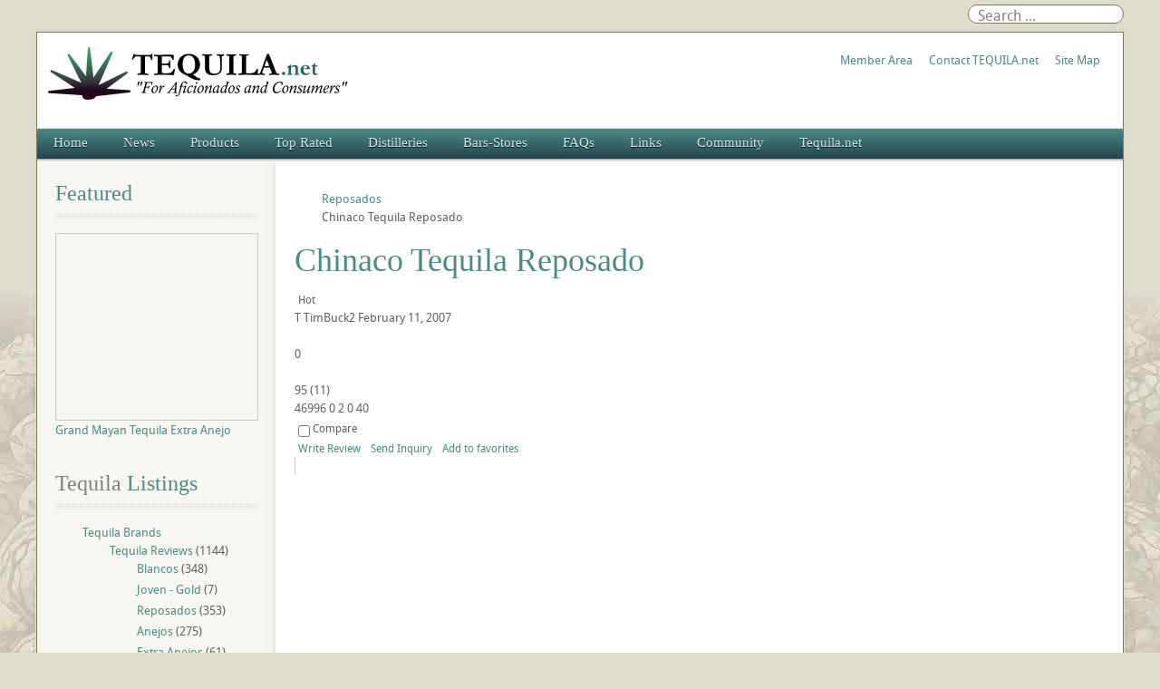

--- FILE ---
content_type: text/html; charset=utf-8
request_url: https://tequila.net/tequila-reviews/reposados/chinaco-tequila-reposado.html
body_size: 97268
content:
<!DOCTYPE html>
<html lang="en-gb" dir="ltr" data-config='{"twitter":0,"plusone":0,"facebook":0,"style":"green"}' vocab="http://schema.org/">
<head>
  <!-- Global site tag (gtag.js) - Google Analytics -->
<script async src="https://www.googletagmanager.com/gtag/js?id=G-7L0D2429M7"></script>
<script data-ad-client="ca-pub-4697917890059684" async src="https://pagead2.googlesyndication.com/pagead/js/adsbygoogle.js"></script>
<script>
  window.dataLayer = window.dataLayer || [];
  function gtag(){dataLayer.push(arguments);}
  gtag('js', new Date());

  gtag('config', 'G-7L0D2429M7');
</script>
<meta http-equiv="X-UA-Compatible" content="IE=edge">
<meta name="viewport" content="width=device-width, initial-scale=1">
<meta charset="utf-8" />
	<base href="https://tequila.net/tequila-reviews/reposados/chinaco-tequila-reposado.html" />
	<meta name="keywords" content="chinaco reposado, chinaco tequila, tequila ratings, reviews, tequila.net, reposado, chinaco, barrel, reviews and ratings" />
	<meta name="rights" content="Do not use Tequila.net content without permission." />
	<meta name="author" content="Timmy" />
	<meta name="description" content="Chinaco Reposado Tequila is unique because it is barrel-aged for at 8 months. Tequila reviews and tequila ratings at Tequila.net" />
	<title>Chinaco Tequila Reposado - Tequila Reviews at TEQUILA.net</title>
	<link href="/images/favicon.ico" rel="shortcut icon" type="image/vnd.microsoft.icon" />
	<link href="/templates/tequila/favicon.ico" rel="shortcut icon" type="image/vnd.microsoft.icon" />
	<link href="/plugins/system/rokbox/assets/styles/rokbox.css" rel="stylesheet" />
	<link href="/templates/tequila/css/bootstrap.css" rel="stylesheet" />
	<link href="/media/com_finder/css/finder.css" rel="stylesheet" />
	<link href="/components/com_jreviews/jreviews/views/themes/default/theme_css/theme.min.css?v=384" rel="stylesheet" />
	<link href="/components/com_jreviews/jreviews/views/themes/default/theme_css/magnific/magnific-popup.min.css?v=384" rel="stylesheet" />
	<link href="/components/com_jreviews/jreviews/views/themes/default/theme_css/treeview/jquery.treeview.min.css?v=384" rel="stylesheet" />
	<link href="/templates/jreviews_overrides/views/themes/tequila/theme_css/custom_styles.css?v=384" rel="stylesheet" />
	<script type="application/json" class="joomla-script-options new">{"csrf.token":"63a2db24127d3f94f9865299fc64512b","system.paths":{"root":"","base":""},"system.keepalive":{"interval":1740000,"uri":"\/component\/ajax\/?format=json"}}</script>
	<script src="/media/jui/js/jquery.min.js?da74697fdf24cda3c5007e116cc61dc1"></script>
	<script src="https://www.google.com/recaptcha/api.js?hl=en&render=explicit" defer></script>
	<script src="/media/system/js/caption.js?da74697fdf24cda3c5007e116cc61dc1"></script>
	<script src="/media/system/js/mootools-core.js?da74697fdf24cda3c5007e116cc61dc1"></script>
	<script src="/media/system/js/core.js?da74697fdf24cda3c5007e116cc61dc1"></script>
	<script src="/media/system/js/mootools-more.js?da74697fdf24cda3c5007e116cc61dc1"></script>
	<script src="/plugins/system/rokbox/assets/js/rokbox.js"></script>
	<script src="/media/jui/js/bootstrap.min.js?da74697fdf24cda3c5007e116cc61dc1"></script>
	<script src="/media/com_finder/js/autocompleter.js"></script>
	<!--[if lt IE 9]><script src="/media/system/js/polyfill.event.js?da74697fdf24cda3c5007e116cc61dc1"></script><![endif]-->
	<script src="/media/system/js/keepalive.js?da74697fdf24cda3c5007e116cc61dc1"></script>
	<script src="/components/com_jreviews/jreviews/views/js/head.load.min.js"></script>
	<script>
jQuery(window).on('load',  function() {
				new JCaption('img.caption');
			});if (typeof RokBoxSettings == 'undefined') RokBoxSettings = {pc: '100'};jQuery(function($){ initTooltips(); $("body").on("subform-row-add", initTooltips); function initTooltips (event, container) { container = container || document;$(container).find(".hasTooltip").tooltip({"html": true,"container": "body"});} });
	</script>
	<meta property="fb:app_id" content="101407228673" />
<meta property="og:title" content="Chinaco Tequila Reposado - Tequila Reviews at TEQUILA.net" />
<meta property="og:url" content="https://tequila.net/tequila-reviews/reposados/chinaco-tequila-reposado.html" />
<meta property="og:image" content="https://tequila.net/media/reviews/photos/original/95/29/bc/155_chinaco_reposado_tequila_1171215217.jpg" />
<meta property="og:site_name" content="Tequila.net" />
<meta property="og:description" content="Chinaco Reposado Tequila is unique because it is barrel-aged for at 8 months. Tequila reviews and tequila ratings at Tequila.net" />
	<link rel="canonical" href="https://tequila.net/tequila-reviews/reposados/chinaco-tequila-reposado.html" />
	<script type="text/javascript">head.load(["/components/com_s2framework/tmp/cache/core/locale-en_GB.js?v=384","/components/com_jreviews/jreviews/views/js/jquery-ui-1.12.1/jquery-ui.min.js?v=384","/components/com_jreviews/jreviews/views/js/jreviews-all.min.js?v=384","/components/com_jreviews/jreviews/views/js/jquery/jquery.magnific-popup.min.js?v=384","/components/com_jreviews/jreviews/views/js/bxslider-4/jquery.bxslider.min.js?v=384","/components/com_jreviews/jreviews/views/js/jquery/jquery.treeview.min.js?v=384"]);</script>
	<script type="text/javascript">
            /* <![CDATA[ */
            var s2AjaxUri = "/index.php?option=com_jreviews&format=ajax",
                jreviews = jreviews || {};
            jreviews.cms = 1;
            jreviews.relpath = "";
            jreviews.calendar_img = "/components/com_jreviews/jreviews/views/themes/default/theme_images/calendar.png",
            jreviews.lang = jreviews.lang || {};
            jreviews.qvars = {"pg":"page","mc":"m"};
            jreviews.locale = "en_GB";
            jreviews.fb = {"appid":"101407228673","og":"1","xfbml":true};
            jreviews.comparison = {
                numberOfListingsPerPage: 4,
                maxNumberOfListings: 15,
                compareURL: "/compare-listings.html?id=listing_ids"
            };
            jreviews.mobi = 0;
            jreviews.iOS = 0;
            jreviews.isRTL = 0;
            /* ]]> */
            </script>

<link rel="apple-touch-icon-precomposed" href="/">
<link rel="stylesheet" href="/templates/tequila/css/uikit.css" />
<link rel="stylesheet" href="/templates/tequila/css/base.css" />
<link rel="stylesheet" href="/templates/tequila/css/extensions.css" />
<link rel="stylesheet" href="/templates/tequila/css/tools.css" />
<link rel="stylesheet" href="/templates/tequila/styles/green/css/layout.css" />
<link rel="stylesheet" href="/templates/tequila/css/menus.css" />
<style>.wrapper { max-width: 1200px; }
a, .wk-slideshow .caption a { color: rgba(77, 138, 132, 1); }
a:hover, #toolbar ul.menu li a:hover span, .menu-sidebar a.current, #Kunena dl.tabs dt:hover, .menu-sidebar a:hover, .menu-sidebar li > span:hover, .footer-body a:hover, .menu-sidebar a:hover, .k2CommentItem a:hover { color: rgba(212, 208, 161, 1); }
html, body { color: #606060; }
html, body { background-color: rgba(224, 220, 203, 1); }
#toolbar time, #toolbar p, #toolbar ul.menu li span { color: #606060; }
.sheet-body { border: 1px solid rgba(125, 121, 86, 1); }
.searchbox { border: 1px solid rgba(125, 121, 86, 1); }
.th .bottom, .price-tag { background-color: rgba(77, 138, 132, 1); }
.price-tag { background-color: rgba(77, 138, 132, 1); }
.footer-body, #bottom-d p { color: #d9d9d9; }
.footer-body .menu-sidebar a, .footer-body .menu-sidebar li > span, #bottom-d .menu-line a, #bottom-d .menu-line li >span  { color: #808080; }
.footer-body a { color: rgba(77, 138, 132, 1); }
.footer-body .menu-sidebar a:hover,.footer-body .menu-sidebar li > span:hover, #bottom-d .menu-line a:hover, #bottom-d .menu-line li >span:hover  { color: rgba(212, 208, 161, 1); }
#copyright p, #footer p { color: rgba(0, 0, 0, 1); }
#copyright a { color: rgba(77, 138, 132, 1); }
#copyright a:hover { color: rgba(101, 181, 173, 1); }
#mid-block, .header-divide { background-color: rgba(255, 255, 252, 1); }
.content-texture, .sheet, #slide-zone { background-color: rgba(255, 255, 255, 1); }
#showcase { background-color: #74942f; }
#showcase, #showcase  > div, #showcase h3, #showcase blockquote p, #showcase blockquote p strong { color: #ffffff !important; }
#bottom-c { background-color: #3c3f41; }
#header-bottom { background-color: rgba(39, 77, 84, 1); }
#header-bottom { border-color: rgba(39, 77, 84, 1); }
.menu-dropdown .dropdown-bg > div { background-color: rgba(57, 102, 98, 1); }
.menu-dropdown a.level1, .menu-dropdown span.level1, .menu-dropdown a.level2, .menu-dropdown span.level2, .menu-dropdown a.level3, .menu-dropdown span.level3, #call-us h1 { color: rgba(211, 235, 240, 1); }
.level1 span.subtitle { color: #505050; }
.menu-dropdown li.level2 a:hover { background-color: rgba(77, 138, 132, 1); }
.menu-dropdown a.level2:hover, .menu-dropdown a.level3:hover, .menu-dropdown a.level2:hover span.subtitle { color: #ffffff; }
.menu-dropdown a.current.level2, .menu-dropdown a.current.level3 { background-color: rgba(77, 138, 132, 1); }
.menu-dropdown a.current.level2, .menu-dropdown a.current.level3, .menu-dropdown a.current.level2 span.subtitle { color: #ffffff; }
.menu-dropdown span.level2 > span { border-color: rgba(255, 255, 255, 1); }
.colored .menu-sidebar a, .colored .menu-sidebar li > span { color: #404040; }
.colored .menu-sidebar a:hover, .colored .menu-sidebar li > span:hover { color: #ffffff; }
.colored .menu-sidebar li.level1:hover, .colored .menu-sidebar a.level1:hover > span, .colored .menu-sidebar span.level1:hover > span { color: #ffffff; }
.colored .menu-sidebar a.level1.active > span, .colored .menu-sidebar span.level1:hover > span, .colored .menu-sidebar .level2.active a > span { color: #ffffff; }
.colored .menu-sidebar a.level1:hover, .colored .menu-sidebar span.level1:hover, .colored .menu-sidebar a.level2:hover, .colored .menu-sidebar span.level2:hover{ background-color: rgba(77, 138, 132, 1) !important; }
.colored .menu-sidebar li.level1.active, .colored .menu-sidebar a.level1.active, .colored .menu-sidebar a.level2.active, .colored .menu-sidebar span.level2.active { background-color: rgba(77, 138, 132, 1); }
h1 strong, h2 strong, h3 strong, h4 strong, h5 strong, h6 strong, .module-title .color { color: #808080; }
.module .module-title span.subtitle { color: #808080; }
h1, h2, h3, h4, h5, h6, blockquote strong, blockquote p strong, .result h3, header h1.title a, .price-col .th span strong, .layout-slideshow .sprocket-features-title { color: rgba(77, 138, 132, 1); }
a.button-color, button.button-color, input[type="submit"].button-color, input[type="submit"].subbutton, input[type="reset"].button-color, input[type="button"].button-color, #content .pagination strong, .event-time .month, .block-number .bottom, .section-title,  ul.white-top a.current, ul.white-top a.current:hover,  #kunena input[type="submit"].kbutton, #Kunena .klist-markallcatsread input.kbutton, #Kunena .kicon-button.kbuttoncomm, #kunena .kbutton.kreply-submit, #Kunena .kbutton-container button.validate, #kpost-buttons input[type="submit"].kbutton, #Kunena span.kheadbtn a, a.button_oc, input.button_oc{ background-color: rgba(77, 138, 132, 1) !important; }
a.button-color, button.button-color, input[type="submit"].button-color, input[type="submit"].subbutton, input[type="reset"].button-color, input[type="button"].button-color, #content .pagination strong, .event-time .month, .block-number .bottom, .section-title,  ul.white-top a.current, ul.white-top a.current:hover,  #kunena input[type="submit"].kbutton, #Kunena .klist-markallcatsread input.kbutton, #Kunena .kicon-button.kbuttoncomm span, #kunena .kbutton.kreply-submit, #Kunena .kbutton-container button.validate,  #kpost-buttons input[type="submit"].kbutton, #Kunena span.kheadbtn a, li.price-tag, a.button_oc, input.button_oc { color: #ffffff !important; }
a.button-color, button.button-color, input[type="submit"].button-color, input[type="submit"].subbutton, input[type="reset"].button-color, input[type="button"].button-color, #content .pagination strong, .event-time .month, .block-number .bottom, #kunena input[type="submit"].kbutton, #Kunena .klist-markallcatsread input.kbutton, #Kunena .kicon-button.kbuttoncomm, #kunena .kbutton.kreply-submit,  #Kunena .kbutton-container button.validate, #kpost-buttons input[type="submit"].kbutton, #Kunena span.kheadbtn a, a.button_oc, input.button_oc { border-color: rgba(60, 107, 102, 1) !important; }
.sprocket-mosaic-filter li.active, .sprocket-mosaic-hover, .sprocket-mosaic-filter li.active, .sprocket-tabs-nav > li.active > .sprocket-tabs-inner, .sprocket-strips-arrows .arrow, .sprocket-lists-arrows .arrow { background: rgba(77, 138, 132, 1) !important; }
.sprocket-mosaic-filter li.active, .sprocket-tabs-nav > li.active > .sprocket-tabs-inner { border-color: rgba(53, 94, 90, 1) !important; }
.sprocket-mosaic-filter li.active, .sprocket-mosaic-hover, .sprocket-tabs-nav > li.active > .sprocket-tabs-inner, .sprocket-strips-arrows .arrow, .sprocket-lists-arrows .arrow { color: #ffffff !important; }
.tag-body, .tag-body:hover, .tag-body, .tag-body .tag:before { color: #ffffff !important; }
.tag-body, .tag-body .tag:before, .label-info[href] { background-color: rgba(77, 138, 132, 1); }
.mejs-controls .mejs-time-rail .mejs-time-loaded { background-color: rgba(77, 138, 132, 1) !important; }
.mod-color { background-color: rgba(77, 138, 132, 1); }
.mod-color { border: 1px solid rgba(63, 112, 107, 1); }
.mod-color, .mod-color h1, .mod-color .module-title span.subtitle, .mod-color h3, .mod-color a { color: #ffffff; }
.mod-light { background-color: #948685; }
.mod-light { border: 1px solid #948685; }
.mod-light, .mod-light h1, .mod-light .module-title span.subtitle, .mod-light h3, .mod-light a, .mod-light h3 strong, .mod-light .module-title .color { color: #ffffff; }
.sprocket-mosaic-image-container img { border-bottom-color: rgba(77, 138, 132, 1); }
.wk-slideshow-home .slides, ul.sprocket-features-img-list .sprocket-features-img-container { border-bottom: 4px solid rgba(77, 138, 132, 1); }
.wk-slideshow-home > div .next, .wk-slideshow-home > div .prev, .layout-slideshow .sprocket-features-arrows .arrow { background: rgba(77, 138, 132, 1); }
.gallery-desc { border-bottom: 1px solid rgba(77, 138, 132, 1); }
body #Kunena .kblock div.kheader, body #Kunena div.kblock > div.kheader { border-left: 4px solid rgba(77, 138, 132, 1); }
.plyr input[type=range]:active::-webkit-slider-thumb { background: rgba(77, 138, 132, 1); }
.plyr input[type=range]:active::-moz-range-thumb { background: rgba(77, 138, 132, 1); }
.plyr input[type=range]:active::-ms-thumb { background: rgba(77, 138, 132, 1); }
.plyr--video .plyr__controls button.tab-focus:focus, .plyr--video .plyr__controls button:hover, .plyr--audio .plyr__controls button.tab-focus:focus, .plyr--audio .plyr__controls button:hover, .plyr__play-large { background: rgba(77, 138, 132, 1);}
input[type=range]:active::-webkit-slider-thumb { background: rgba(77, 138, 132, 1); }
input[type=range]:active::-moz-range-thumb { background: rgba(77, 138, 132, 1); }
.plyr__progress--played, .plyr__volume--display { color: rgba(77, 138, 132, 1); }
#sidebar-a { width: 22%; }
#maininner { width: 78%; }
#maininner { float: right; }
#menu .dropdown { width: 200px; }
#menu .columns2 { width: 400px; }
#menu .columns3 { width: 600px; }
#menu .columns4 { width: 800px; }
#menu .columns5 { width: 1000px; }</style>
<link rel="stylesheet" href="/templates/tequila/css/modules.css" />
<link rel="stylesheet" href="/templates/tequila/css/system.css" />
<link rel="stylesheet" href="/templates/tequila/css/k2.css" />
<link rel="stylesheet" href="/templates/tequila/css/font1/droidsans.css" />
<link rel="stylesheet" href="/templates/tequila/css/font2/georgia.css" />
<link rel="stylesheet" href="/templates/tequila/css/font3/georgia.css" />
<link rel="stylesheet" href="/templates/tequila/css/font4/georgia.css" />
<link rel="stylesheet" href="/templates/tequila/css/responsive.css" />
<link rel="stylesheet" href="/templates/tequila/css/print.css" />
<link rel="stylesheet" href="/templates/tequila/fonts/droidsans.css" />
<script src="/templates/tequila/warp/js/warp.js"></script>
<script src="/templates/tequila/warp/js/responsive.js"></script>
<script src="/templates/tequila/warp/js/accordionmenu.js"></script>
<script src="/templates/tequila/warp/js/dropdownmenu.js"></script>
<script src="/templates/tequila/warp/js/uikit.min.js"></script>
<script src="/templates/tequila/js/template.js"></script>
<style>
#sidebar-a, #sidebar-b {background-color: #F8F6F1;}
#google-center-div {background-color: #fff;}</style>
</head>
<body id="page" class="page sidebar-a-left sidebars-1  isblog  bg_texture_17">
	
	
	<!-- a small dark toolbar -->
	<div id="toolbar" class="grid-block">
		<div class="wrapper grid-block">
							
			<!-- search -->
						<div class="float-right search-box">
				<div id="search">
<script type="text/javascript">
//<![CDATA[
	jQuery(function($)
	{
		var value, $searchword = $('#mod-finder-searchword');

		// Set the input value if not already set.
		if (!$searchword.val())
		{
			$searchword.val('Search ...');
		}

		// Get the current value.
		value = $searchword.val();

		// If the current value equals the default value, clear it.
		$searchword.on('focus', function()
		{	var $el = $(this);
			if ($el.val() === 'Search ...')
			{
				$el.val('');
			}
		});

		// If the current value is empty, set the previous value.
		$searchword.on('blur', function()
		{	var $el = $(this);
			if (!$el.val())
			{
				$el.val(value);
			}
		});

		$('#mod-finder-searchform').on('submit', function(e){
			e.stopPropagation();
			var $advanced = $('#mod-finder-advanced');
			// Disable select boxes with no value selected.
			if ( $advanced.length)
			{
				 $advanced.find('select').each(function(index, el) {
					var $el = $(el);
					if(!$el.val()){
						$el.attr('disabled', 'disabled');
					}
				});
			}
		});

		/*
		 * This segment of code sets up the autocompleter.
		 */
											var url = '/component/finder/?task=suggestions.display&format=json&tmpl=component';
			var ModCompleter = new Autocompleter.Request.JSON(document.getElementById('mod-finder-searchword'), url, {'postVar': 'q'});
			});
//]]>
</script>

<form id="mod-finder-searchform" action="/smart-search.html" method="get" class="uk-search searchbox" role="search">
	<div class="finder">
		<input type="text" name="q" id="mod-finder-searchword" class="search-query input-medium" size="25" value="" />
							</div>
</form></div>
			</div>
			
									
		</div>
	</div>
	
	<div class="wrapper clearfix">
		<div class="sheet">
			<div class="sheet-body">
				<div class="wrapper grid-block">
				 	<header id="header">
				 		<div id="header-top">
							
							<!-- logo -->
								
								<a id="logo" href="https://tequila.net">
									
<div 
	 >
	<p><img class="size-auto" src="/images/tequila-net-logo.png" alt="TEQUILA.net"></p></div>								</a>
							
							
														<div class="grid-block float-right">
								<section id="banner">
<div 
	 >
	<p><a href="http://www.tequila.net/community/member-area.html">Member Area</a>&nbsp;&nbsp;&nbsp;&nbsp;&nbsp;&nbsp;<a href="http://www.tequila.net/tequila-net/contact-us.html">Contact TEQUILA.net</a>&nbsp;&nbsp;&nbsp;&nbsp;&nbsp;&nbsp;<a href="http://www.tequila.net/site-map.html">Site Map</a></p></div></section>
							</div>
							
						</div>
					</header>

										<div class="grid-block">
						<div id="hmenu-full" class="grid-block">
								
							<nav id="menu"><ul class="menu menu-dropdown">
<li class="level1 item107"><a href="/" class="level1"><span>Home</span></a></li><li class="level1 item117 parent"><a href="/industry-news.html" class="level1 parent"><span>News</span></a><div class="dropdown columns2" style="width:360px;"><div class="dropdown-bg"><div><div class="width50 column"><ul class="nav-child unstyled small level2"><li class="level2 item377 parent"><a href="/industry-news/tequila-news.html" class="level2 parent"><span>Tequila News</span></a><ul class="nav-child unstyled small level3"><li class="level3 item378"><a href="/tequila-news/latest.html" class="level3"><span>Latest</span></a></li><li class="level3 item379"><a href="/tequila-news/new-brands-and-bottles.html" class="level3"><span>New Brands and Bottles</span></a></li><li class="level3 item381"><a href="/tequila-news/tequila-web-site-news.html" class="level3"><span>Website News</span></a></li></ul></li><li class="level2 item382 parent"><a href="/industry-news/mezcal-news.html" class="level2 parent"><span>Mezcal News</span></a><ul class="nav-child unstyled small level3"><li class="level3 item120"><a href="/mezcal-news/latest-mezcal-news.html" class="level3"><span>Latest</span></a></li><li class="level3 item121"><a href="/mezcal-news/new-mezcal-brands-and-bottles.html" class="level3"><span>New Brands and Bottles</span></a></li></ul></li></ul></div><div class="width50 column"><ul class="level2"><li class="level2 item383 parent"><a href="/industry-news/sotol-news.html" class="level2 parent"><span>Sotol News</span></a><ul class="nav-child unstyled small level3"><li class="level3 item122"><a href="/sotol-news/latest-sotol-news.html" class="level3"><span>Latest</span></a></li><li class="level3 item123"><a href="/sotol-news/new-sotol-brands-and-bottles.html" class="level3"><span>New Brands and Bottles</span></a></li></ul></li><li class="level2 item124"><a href="/headline-news/agave.html" class="level2"><span>Headline News</span></a></li></ul></div></div></div></div></li><li class="level1 item109 parent"><a href="/reviews-ratings.html" class="level1 parent"><span>Products</span></a><div class="dropdown columns2"><div class="dropdown-bg"><div><div class="width50 column"><ul class="nav-child unstyled small level2"><li class="level2 item110 parent"><a href="/tequila-reviews.html" class="level2 parent"><span>Tequila Reviews</span></a><ul class="nav-child unstyled small level3"><li class="level3 item293"><a href="/tequila-reviews/blancos.html" class="level3"><span>Blancos</span></a></li><li class="level3 item300"><a href="/tequila-reviews/joven.html" class="level3"><span>Jovens - Gold</span></a></li><li class="level3 item301"><a href="/tequila-reviews/reposados.html" class="level3"><span>Reposados</span></a></li><li class="level3 item302"><a href="/tequila-reviews/anejos.html" class="level3"><span>Anejos</span></a></li><li class="level3 item303"><a href="/tequila-reviews/extra-anejos.html" class="level3"><span>Extra Anejos</span></a></li><li class="level3 item304"><a href="/tequila-reviews/liqueurs-flavored.html" class="level3"><span>Liqueurs - Flavored</span></a></li><li class="level3 item305"><a href="/tequila-reviews/mixtos.html" class="level3"><span>Mixtos</span></a></li></ul></li><li class="level2 item151 parent"><a href="/sotol-reviews.html" class="level2 parent"><span>Sotol Reviews</span></a><ul class="nav-child unstyled small level3"><li class="level3 item319"><a href="/sotol-reviews/blancos.html" class="level3"><span>Blancos</span></a></li><li class="level3 item320"><a href="/sotol-reviews/reposados.html" class="level3"><span>Reposados</span></a></li><li class="level3 item321"><a href="/sotol-reviews/anejos.html" class="level3"><span>Anejos</span></a></li><li class="level3 item322"><a href="/sotol-reviews/liqueurs-flavored.html" class="level3"><span>Liqueurs - Flavored</span></a></li></ul></li><li class="level2 item244"><a href="/advanced-tequila-search.html" class="level2"><span>Advanced Tequila Search</span></a></li><li class="level2 item373"><a href="/advanced-mezcal-search.html" class="level2"><span>Advanced Mezcal Search</span></a></li><li class="level2 item150"><a href="/latest-additions.html" class="level2"><span>Latest Additions</span></a></li></ul></div><div class="width50 column"><ul class="level2"><li class="level2 item149 parent"><a href="/mezcal-reviews.html" class="level2 parent"><span>Mezcal Reviews</span></a><ul class="nav-child unstyled small level3"><li class="level3 item315"><a href="/mezcal-reviews/blancos.html" class="level3"><span>Blancos</span></a></li><li class="level3 item316"><a href="/mezcal-reviews/reposados.html" class="level3"><span>Reposados</span></a></li><li class="level3 item317"><a href="/mezcal-reviews/anejos.html" class="level3"><span>Anejos</span></a></li><li class="level3 item318"><a href="/mezcal-reviews/extra-anejos.html" class="level3"><span>Extra Anejos</span></a></li></ul></li><li class="level2 item253 parent"><a href="/other-reviews.html" class="level2 parent"><span>Other Products</span></a><ul class="nav-child unstyled small level3"><li class="level3 item327"><a href="/other-reviews/spirits.html" class="level3"><span>Agave Spirits</span></a></li><li class="level3 item328"><a href="/other-reviews/agave-nectar.html" class="level3"><span>Agave Nectar</span></a></li><li class="level3 item329"><a href="/other-reviews/margarita-mix.html" class="level3"><span>Cocktail Mixers</span></a></li><li class="level3 item330"><a href="/other-reviews/ready-to-drink.html" class="level3"><span>Ready to Drink</span></a></li></ul></li><li class="level2 item212"><a href="http://www.tequila.net/downloads/Agave_Tastings-Reviews.pdf" class="level2"><span>Review Form</span></a></li><li class="level2 item211"><a href="/reviews-ratings/review-help.html" class="level2"><span>Review Help</span></a></li></ul></div></div></div></div></li><li class="level1 item333 parent"><a href="/top-rated-products.html" class="level1 parent"><span>Top Rated</span></a><div class="dropdown columns1"><div class="dropdown-bg"><div><div class="width100 column"><ul class="nav-child unstyled small level2"><li class="level2 item210 parent"><span class="separator level2 parent"><span>Products</span></span>
<ul class="nav-child unstyled small level3"><li class="level3 item145"><a href="/top-editor-rated-products.html" class="level3"><span>Top Editor Rated</span></a></li><li class="level3 item141"><a href="/top-member-rated-products.html" class="level3"><span>Top Member Rated</span></a></li><li class="level3 item213"><a href="/top-rated-blanco-tequilas.html" class="level3"><span>Top Blanco Tequilas</span></a></li><li class="level3 item214"><a href="/top-rated-reposado-tequilas.html" class="level3"><span>Top Reposado Tequilas</span></a></li><li class="level3 item215"><a href="/top-rated-anejo-tequilas.html" class="level3"><span>Top Anejo Tequilas</span></a></li><li class="level3 item216"><a href="/top-rated-extra-anejo-tequilas.html" class="level3"><span>Top Extra Anejo Tequilas</span></a></li></ul></li><li class="level2 item171"><a href="/latest-reviews.html" class="level2"><span>Latest Reviews</span></a></li><li class="level2 item230"><a href="/top-viewed-products.html" class="level2"><span>Top Viewed</span></a></li><li class="level2 item231"><a href="/most-reviewed-products.html" class="level2"><span>Most Reviewed</span></a></li></ul></div></div></div></div></li><li class="level1 item146 parent"><a href="/distilleries.html" class="level1 parent"><span>Distilleries</span></a><div class="dropdown columns1"><div class="dropdown-bg"><div><div class="width100 column"><ul class="nav-child unstyled small level2"><li class="level2 item186"><a href="/mexico-distilleries/tequila.html" class="level2"><span>Tequila Distilleries</span></a></li><li class="level2 item207"><a href="/mexico-distilleries/mezcal.html" class="level2"><span>Mezcal Distilleries</span></a></li><li class="level2 item208"><a href="/mexico-distilleries/sotol.html" class="level2"><span>Sotol Distilleries</span></a></li></ul></div></div></div></div></li><li class="level1 item178 parent"><span class="separator level1 parent"><span>Bars-Stores</span></span>
<div class="dropdown columns1"><div class="dropdown-bg"><div><div class="width100 column"><ul class="nav-child unstyled small level2"><li class="level2 item187 parent"><a href="/tequila-bars-restaurants.html" class="level2 parent"><span>Tequila Bar Reviews</span></a><ul class="nav-child unstyled small level3"><li class="level3 item200"><a href="/tequila-bars-restaurants/united-states.html" class="level3"><span>United States</span></a></li><li class="level3 item201"><a href="/tequila-bars-restaurants/mexico.html" class="level3"><span>Mexico</span></a></li><li class="level3 item202"><a href="/tequila-bars-restaurants/other.html" class="level3"><span>Other</span></a></li></ul></li><li class="level2 item374"><a href="/advanced-bar-search.html" class="level2"><span>Advanced Bar Search</span></a></li><li class="level2 item189 parent"><a href="/tequila-liquor-stores.html" class="level2 parent"><span>Tequila Store Reviews</span></a><ul class="nav-child unstyled small level3"><li class="level3 item203"><a href="/tequila-liquor-stores/united-states.html" class="level3"><span>United States</span></a></li><li class="level3 item204"><a href="/tequila-liquor-stores/mexico.html" class="level3"><span>Mexico</span></a></li><li class="level3 item205"><a href="/tequila-liquor-stores/other.html" class="level3"><span>Other</span></a></li></ul></li><li class="level2 item375"><a href="/advanced-store-search.html" class="level2"><span>Advanced Store Search</span></a></li></ul></div></div></div></div></li><li class="level1 item137 parent"><a href="/tequila-faqs.html" class="level1 parent"><span>FAQs</span></a><div class="dropdown columns1"><div class="dropdown-bg"><div><div class="width100 column"><ul class="nav-child unstyled small level2"><li class="level2 item263"><a href="/tequila-faqs.html" class="level2"><span>Common Questions</span></a></li><li class="level2 item265"><a href="/tequila-production-and-export-statistics.html" class="level2"><span>Tequila Statistics</span></a></li><li class="level2 item266"><a href="/tequila-trends.html" class="level2"><span>Tequila Trends</span></a></li></ul></div></div></div></div></li><li class="level1 item138 parent"><a href="/links.html" class="columnwidth-180 columns-2 level1 parent"><span>Links</span></a><div class="dropdown columns2" style="width:360px;"><div class="dropdown-bg"><div><div class="width50 column"><ul class="nav-child unstyled small level2"><li class="level2 item286"><a href="/links/tequila-links-and-informative-web-sites.html" class="level2"><span>Informative Tequila Links</span></a></li><li class="level2 item285"><a href="/links/tequila-brands-and-distilleries.html" class="level2"><span>Tequila Brands and Distilleries</span></a></li><li class="level2 item289"><a href="/links/bacanora-links-and-informative-web-sites.html" class="level2"><span>Informative Bacanora Links</span></a></li><li class="level2 item284"><a href="/links/destilado-de-agave-web-sites.html" class="level2"><span>Destilado de Agave Links</span></a></li></ul></div><div class="width50 column"><ul class="level2"><li class="level2 item287"><a href="/links/mezcal-links-and-informative-web-sites.html" class="level2"><span>Informative Mezcal Links</span></a></li><li class="level2 item288"><a href="/links/sotol-links-and-informative-web-sites.html" class="level2"><span>Informative Sotol Links</span></a></li><li class="level2 item290"><a href="/links/tequila-bars-liquor-stores.html" class="level2"><span>Tequila Bars &amp; Liquor Stores</span></a></li><li class="level2 item291"><a href="/links/other-spirit-related-sites.html" class="level2"><span>Other Spirit Related Web Sites</span></a></li></ul></div></div></div></div></li><li class="level1 item140 parent"><span class="separator level1 parent"><span>Community</span></span>
<div class="dropdown columns1"><div class="dropdown-bg"><div><div class="width100 column"><ul class="nav-child unstyled small level2"><li class="level2 item283"><a href="/community/member-area.html" class="level2"><span>Member Area</span></a></li><li class="level2 item229"><a href="/community/top-reviewers.html" class="level2"><span>Top Reviewers</span></a></li></ul></div></div></div></div></li><li class="level1 item172 parent"><a href="/tequila-net.html" class="level1 parent"><span>Tequila.net</span></a><div class="dropdown columns1"><div class="dropdown-bg"><div><div class="width100 column"><ul class="nav-child unstyled small level2"><li class="level2 item173"><a href="/tequila-net.html" class="level2"><span>About Tequila.net</span></a></li><li class="level2 item174"><a href="/tequila-net/contact-us.html" class="level2"><span>Contact Tequila.net</span></a></li><li class="level2 item426"><a href="/tequila-net/disclaimer.html" class="level2"><span>Disclaimer</span></a></li><li class="level2 item447"><a href="/tequila-net/privacy-policy.html" class="level2"><span>Privacy Policy</span></a></li></ul></div></div></div></div></li></ul></nav>
													</div>
					</div>
					
					
					
					
					
									</div>

				<!-- header block -->
				
				
				<div class="wrapper grid-block content-texture ">
										<div class="mid-divide"></div>
					<div id="main" class="grid-block">
					
						<div id="maininner" class="grid-box">
							
														

														<section id="content" class="grid-block"><div id="system-message-container">
	</div>

<div class="item-page">

	
	
				
		
						<div class="item-body">
		<div class="jrStyles_teqtabs">
<div class="jr-page jr-layout-outer jr-listing-detail jrPage jrListingDetail" itemscope itemtype="http://schema.org/Product">

	

	
	
            <div class="jrRSS"><ul class="jrFeeds"><li><a href="https://tequila.net/tequila-reviews/reposados/chinaco-tequila-reposado.html/rss.html"  class='jrFeedReviews'  title='Chinaco Tequila Reposado review feeds' ></a></li></ul></div>

        
	
	
        <ul class="jrPathway jrClearfix" itemscope itemtype="https://schema.org/BreadcrumbList">

            
                
                    <li itemprop="itemListElement" itemscope itemtype="https://schema.org/ListItem">

                        <a itemprop="item" href="https://tequila.net/tequila-reviews/reposados.html">

                            <span itemprop="name">Reposados</span>

                        </a>

                        <meta itemprop="position" content="1" />

                    </li>

                
            
                
                    <li><span>Chinaco Tequila Reposado</span></li>
                        
                
            
        </ul>

        <div class="jrClear"></div>

        
	<meta itemprop="image" content="https://tequila.net/media/reviews/photos/original/95/29/bc/155_chinaco_reposado_tequila_1171215217.jpg">
	
		<h1 class="contentheading">

			<span itemprop="name">Chinaco Tequila Reposado</span>

		</h1>

		
		<span class="jrStatusIndicators"><span title="" class="jrStatusLabel jrStatusHot jrOrange">Hot</span></span>
		
		<div class="jrAuthorInfo">

			
				<span class="jrListingAuthor">        <span class="jrLetterAvatar jrAvatarStyle4 jrAvatar " >
            <span class="jrLetterAvatarInner">
                <span class="jrAvatarInitials">T</span>
            </span>
        </span>
        <span itemprop="author" itemscope itemtype="https://schema.org/Person"><span itemprop="name">TimBuck2</span></span></span>

			
			                    
            
                <span class="jrListingDate jrDatePublished">
                    <span class="jrDateValue">February 11, 2007</span>
                </span>

                        

        
		</div>

	
	
	
		<div class="jrListingInfoContainer">

			
			<div class="jrListingInfo">

				
				<div class="jrOverallRatings"><div class="jrOverallEditor jrRatingsLarge" title="Editor rating"><span class="jrIconEditor jrRatingLabel"></span><div class="jrRatingStars"><div class="jrRatingStarsEditor jrRatingsStyle3 jrRatingsOrange"><div style="width:0%;">&nbsp;</div></div></div><span class="jrRatingValue fwd-ml-2 fwd-text-sm"><span>0</span></span></div><div class="jrOverallUser jrRatingsLarge" title="User rating"><span class="jrIconUsers jrRatingLabel"></span><div class="jrRatingStars"><div class="jrRatingStarsUser jrRatingsStyle3 jrRatingsGreen"><div style="width:95%;">&nbsp;</div></div></div><span class="jrRatingValue fwd-ml-2 fwd-text-sm"><span>95</span><span class="jrReviewCount"> (<span class="count">11</span>)</span></span></div></div>
				
				<span class="fwd-ml-1" title="Views">    <span class="jrIconGraph"></span>46996</span><span class="fwd-ml-1" title="Video count">    <span class="jrIconVideo"></span>0</span><span class="fwd-ml-1" title="Photo count">    <span class="jrIconPhoto"></span>2</span><span class="fwd-ml-1" title="Attachment count">    <span class="jrIconAttachment"></span>0</span><span class="fwd-ml-1" title="Favorite count">    <span class="jrIconFavorite"></span><span class="jr-favorite-155">40</span></span>
			</div>

			
			
				
				<div class="jrListingInfoButtons">

					
        <div class="jrListingButtons">

        
        <div class="jrCompareButton jrButton jrSmall">

            <input type="checkbox" class="jrCheckListing listing155"
                id="listing155" data-location=""
                data-listingurl="/tequila-reviews/reposados/chinaco-tequila-reposado.html" data-thumburl="https://tequila.net/media/reviews/photos/thumbnail/640x640s/95/29/bc/155_chinaco_reposado_tequila_1171215217.jpg"
                data-listingtitle="Chinaco Tequila Reposado" data-listingid="listing155"
                data-listingtypeid="1" data-listingtypetitle="Tequila"
                value="155" />

            <span class="jrCompareLabel fwd-ml-1" for="listing155">Compare</span>

        </div>

        
            <a href="#" class="jr-review-add jr-listing-info jrButton jrBlue jrSmall"><span class="jrIconAddReview"></span>Write Review</a>

                    <a href="#" class="jr-send-inquiry jrInquiryButton jrButton jrSmall" data-listing-id="155">
                <span class="jrIconMessage"></span><span>Send Inquiry</span>
            </a>
                    <a href="https://tequila.net/index.php?option=com_jreviews&amp;Itemid=&url=users/signupModal" class="jrFavoriteButton jrButton jrSmall"
            rel="nofollow noopener"
            data-jr-action="dialog"
            data-jr-dialog-modal="1"
            data-jr-width="800"
            data-jr-title="Requires an Account"
            data-form-data='{"current_url":"aHR0cHM6Ly90ZXF1aWxhLm5ldC90ZXF1aWxhLXJldmlld3MvcmVwb3NhZG9zL2NoaW5hY28tdGVxdWlsYS1yZXBvc2Fkby5odG1s"}'
        >
            <span class="jrIconFavorite"></span>
            <span>Add to favorites</span>
        </a>
        
        </div>

        
				</div>

			
		</div>

	

	
		
		




	
		
		
		<div class="jrListingMainImage" style="max-width: 364px;">

			
				<a href="https://tequila.net/media/reviews/photos/original/95/29/bc/155_chinaco_reposado_tequila_1171215217.jpg"  class='fancybox'  rel='gallery'  title='Chinaco Tequila Reposado' ><div class=' fwd-bg-gray-100'><img src="[data-uri]" loading="eager" alt="Chinaco Tequila Reposado" title="Chinaco Tequila Reposado" class="jrMediaPhoto fwd-transition-opacity fwd-ease-out fwd-duration-500 fwd-opacity-0" width="280" height="350" data-jr-remove-class="fwd-bg-gray-100" data-jr-lazy data-jr-src="https://tequila.net/media/reviews/photos/thumbnail/350x350s/95/29/bc/155_chinaco_reposado_tequila_1171215217.jpg" /><noscript><img alt="Chinaco Tequila Reposado" class="jrMediaPhoto" src="https://tequila.net/media/reviews/photos/thumbnail/350x350s/95/29/bc/155_chinaco_reposado_tequila_1171215217.jpg" /></noscript></div></a>
			
			
		</div>

		
	
	
	
	
	
	<div class="jrMediaButtons jrButtonGroup">

		
	</div>

	
	
	





		
		
		<div class="jrCustomFields"><div class="jrFieldGroup tequila-review1"><h3 class="jrFieldGroupTitle">Tequila Review</h3><div class="jrTbrand jrFieldRow"><div class="jrFieldLabel">Brand</div><div class="jrFieldValue"><a href="https://tequila.net/advanced-tequila-search/tag/tbrand/chinaco.html"><img src="https://tequila.net/templates/jreviews_overrides/views/themes/tequila/theme_images/chinaco.gif" title="Chinaco" alt="Chinaco" border="0" /></a></div></div><div class="jrTnom jrFieldRow"><div class="jrFieldLabel">NOM</div><div class="jrFieldValue"><a href="https://tequila.net/advanced-tequila-search/tag/tnom/1127.html">1127</a></div></div><div class="jrTdistillery jrFieldRow"><div class="jrFieldLabel">Distillery</div><div class="jrFieldValue"><a href="https://tequila.net/advanced-tequila-search/tag/tdistillery/tequilera-la-gonzáleña-sa-de-cv.html">Tequilera La Gonzáleña, S.A. DE C.V.</a></div></div><div class="jrTweb jrFieldRow"><div class="jrFieldLabel">Web Site</div><div class="jrFieldValue"><a href="http://www.chinacotequila.com/" target="_blank">http://www.chinacotequila.com/</a></div></div><div class="jrTregion jrFieldRow"><div class="jrFieldLabel">Agave Region</div><div class="jrFieldValue"><a href="https://tequila.net/advanced-tequila-search/tag/tregion/north.html">North</a></div></div></div></div>
		
		
				

		
		<div class="jrListingFulltext "  itemprop="description">

			 <h1>Chinaco Reposado Tequila</h1> <p>Chinaco Reposado is unique because it is barrel-aged for at 8 months. While other Reposados are aged for less time in large vats.<br /><br /> The result is a mellow richness with a gentle woody character. Chinaco Reposado is a tequila that mixes beautifully, but stands proudly on its own.</p>
		</div>

		
		
		
		
		<div class="jrClear"></div><br />
		<script async src="https://pagead2.googlesyndication.com/pagead/js/adsbygoogle.js?client=ca-pub-4697917890059684"
     crossorigin="anonymous"></script>
<ins class="adsbygoogle"
     style="display:block; text-align:center;"
     data-ad-layout="in-article"
     data-ad-format="fluid"
     data-ad-client="ca-pub-4697917890059684"
     data-ad-slot="2631364167"></ins>
<script>
     (adsbygoogle = window.adsbygoogle || []).push({});
</script>
<div class="jrClear"></div><br />
		<div class="jr-tabs jrTabs">

			<ul>
				
					<li class="jrHidden"><a href="#jrRelatedListings">Related Listings (by NOM)</a></li>

								
				
				

				
				
					<li><a href="#photoTab"><span class="jrIconPhoto"></span>Photos</a></li>

				
				
				
				
				
				
					<li><a href="#reviewsTab"><span class="jrIconUsers"></span>Reviews</a></li>

				


			</ul>
			
			
				
				        <div id="jrRelatedListings"></div>
        <script type="text/javascript">
        /* <![CDATA[ */
        var jrRelatedWidgets = [],
            jrTabArray = {};
                        jrRelatedWidgets.push({"key":0,"module_id":10155,"ajax_init":true,"listing_id":155,"type":"relatedlistings","title":"","target_id":"jrRelatedListings","target_class":""});
                    /* ]]> */
        </script>
        
						
			









	
	

	
	

	
		<div id="photoTab">

			
			<div class="jrMediaContainer jrPhotos jrClearfix">

				<div class="jrThumbGallery">

					
						<div class="jrMediaThumb">

						<a href="/tequila-reviews/reposados/chinaco-tequila-reposado.html"  class='mediaPhoto' ><a href="https://tequila.net/media/reviews/photos/original/b9/8b/2c/155_vintage-tequilas-4_1346996644.jpg"  class='fancybox'  rel='gallery'  title='' ><div class=' fwd-bg-gray-100'><img src="[data-uri]" loading="eager" class="jrMediaPhoto fwd-transition-opacity fwd-ease-out fwd-duration-500 fwd-opacity-0" width="100" height="100" data-jr-remove-class="fwd-bg-gray-100" data-jr-lazy data-jr-src="https://tequila.net/media/reviews/photos/thumbnail/100x100c/b9/8b/2c/155_vintage-tequilas-4_1346996644.jpg" /><noscript><img class="jrMediaPhoto" src="https://tequila.net/media/reviews/photos/thumbnail/100x100c/b9/8b/2c/155_vintage-tequilas-4_1346996644.jpg" /></noscript></div></a></a>
						</div>

					
				</div>

			</div>

		</div>

	
	
	
	
	
	

			


			
			
			
			<div id="reviewsTab">

				
				

	<div id="editorReviews">

		
		
		
		
		
		
		<div class="jrClear"></div>

		
		<div class="jrClear"></div>

		
	</div>


				
				
				
				
				

	<div id="userReviews">

		<h3 class="jrUserReviewsTitle jrHeading">

			<span class="jrIconUsers"></span>

			<span class="jrHeadingText">User reviews</span>

		</h3>

		
		
			<div class="jrReviewSearchLayout">

				
				
				
				<form action="https://tequila.net/tequila-reviews/reposados/chinaco-tequila-reposado/all-reviews.html" class="jrReviewSearch jrForm jrRight">

					<input type="text" name="keywords"  class='jrKeywords'  placeholder='Search reviews' />
					
					<button type="submit" class="jr-search jrButton"><span class="jrIconSearch"></span></button>

					
				</form>

			</div>

			<div class="jrClear"></div>

		
		
		<div class="jrRoundedPanel jrReview jrUserReviewsSummary" itemprop="aggregateRating" itemscope itemtype="https://schema.org/AggregateRating">

			<div class="jrReviewSummary">

				
					
						<div class="jrUserReviewsSummaryTitle fwd-font-bold fwd-mb-4"><span itemprop="reviewCount">11</span> reviews</div>

					
				
				
					<div class="fwd-mt-2 fwd-mb-6 fwd-flex fwd-flex-wrap">

						
						<div class="jrRatingHistogram fwd-mr-12 fwd-flex-initial fwd-whitespace-no-wrap">

							            <div class="jrRatingTable fwd-table">

                
                    
                    <div class="fwd-table-row">
                        <div class="jrRatingLabel fwd-table-cell fwd-pb-1 fwd-pr-4 fwd-whitespace-no-wrap">
                            <a href="https://tequila.net/tequila-reviews/reposados/chinaco-tequila-reposado/all-reviews.html?rating=5"  class=''  style='' >90-100 stars</a>                        </div>

                        <div class="fwd-table-cell fwd-pb-1">
                            <div class="jrRatingBarsUser jrRatingsGreen"><div title="100%" style="width:100%;">&nbsp;</div></div>
                        </div>

                        <div class="jrRatingCount fwd-table-cell fwd-text-right fwd-text-gray-600 fwd-pb-1 fwd-pl-4">100%</div>
                    </div>

                
                    
                    <div class="fwd-table-row">
                        <div class="jrRatingLabel fwd-table-cell fwd-pb-1 fwd-pr-4 fwd-whitespace-no-wrap">
                            70-90 stars                        </div>

                        <div class="fwd-table-cell fwd-pb-1">
                            <div class="jrRatingBarsUser jrRatingsGreen"><div title="0%" style="width:0%;">&nbsp;</div></div>
                        </div>

                        <div class="jrRatingCount fwd-table-cell fwd-text-right fwd-text-gray-600 fwd-pb-1 fwd-pl-4">0%</div>
                    </div>

                
                    
                    <div class="fwd-table-row">
                        <div class="jrRatingLabel fwd-table-cell fwd-pb-1 fwd-pr-4 fwd-whitespace-no-wrap">
                            50-70 stars                        </div>

                        <div class="fwd-table-cell fwd-pb-1">
                            <div class="jrRatingBarsUser jrRatingsGreen"><div title="0%" style="width:0%;">&nbsp;</div></div>
                        </div>

                        <div class="jrRatingCount fwd-table-cell fwd-text-right fwd-text-gray-600 fwd-pb-1 fwd-pl-4">0%</div>
                    </div>

                
                    
                    <div class="fwd-table-row">
                        <div class="jrRatingLabel fwd-table-cell fwd-pb-1 fwd-pr-4 fwd-whitespace-no-wrap">
                            30-50 stars                        </div>

                        <div class="fwd-table-cell fwd-pb-1">
                            <div class="jrRatingBarsUser jrRatingsGreen"><div title="0%" style="width:0%;">&nbsp;</div></div>
                        </div>

                        <div class="jrRatingCount fwd-table-cell fwd-text-right fwd-text-gray-600 fwd-pb-1 fwd-pl-4">0%</div>
                    </div>

                
                    
                    <div class="fwd-table-row">
                        <div class="jrRatingLabel fwd-table-cell fwd-pb-1 fwd-pr-4 fwd-whitespace-no-wrap">
                            1-30 stars                        </div>

                        <div class="fwd-table-cell fwd-pb-1">
                            <div class="jrRatingBarsUser jrRatingsGreen"><div title="0%" style="width:0%;">&nbsp;</div></div>
                        </div>

                        <div class="jrRatingCount fwd-table-cell fwd-text-right fwd-text-gray-600 fwd-pb-1 fwd-pl-4">0%</div>
                    </div>

                
            </div>
        
						</div>

						
						<div class="jrDetailedRatings fwd-flex-1 fwd-whitespace-no-wrap fwd-mt-4 sm:fwd-mt-0">

							<div class="jrRatingTable fwd-table"><div class="fwd-table-row" ><div class="jrRatingLabel fwd-table-cell fwd-pb-1 fwd-pr-4 fwd-whitespace-no-wrap">Overall rating</div><div class="fwd-table-cell fwd-pb-1"><div class="jrRatingStarsUser jrRatingsStyle3 jrRatingsGreen"><div style="width:95%;">&nbsp;</div></div></div><div itemprop="ratingValue" class="jrRatingValue fwd-table-cell fwd-pb-1 fwd-pl-4 fwd-whitespace-no-wrap">95</div><meta itemprop="bestRating" content="100" /></div><div class="fwd-table-row"><div class="jrRatingLabel fwd-table-cell fwd-pb-1 fwd-pr-4 fwd-whitespace-no-wrap">Aroma-Nose</div><div class="fwd-table-cell fwd-pb-1"><div class="jrRatingStarsUser jrRatingsStyle3 jrRatingsGreen"><div style="width:94%;">&nbsp;</div></div></div><div class="jrRatingValue fwd-text-gray-600 fwd-table-cell fwd-pb-1 fwd-pl-4 fwd-whitespace-no-wrap">94<span class="fwd-ml-2">(11)</span></div></div><div class="fwd-table-row"><div class="jrRatingLabel fwd-table-cell fwd-pb-1 fwd-pr-4 fwd-whitespace-no-wrap">Initial Taste</div><div class="fwd-table-cell fwd-pb-1"><div class="jrRatingStarsUser jrRatingsStyle3 jrRatingsGreen"><div style="width:95%;">&nbsp;</div></div></div><div class="jrRatingValue fwd-text-gray-600 fwd-table-cell fwd-pb-1 fwd-pl-4 fwd-whitespace-no-wrap">95<span class="fwd-ml-2">(11)</span></div></div><div class="fwd-table-row"><div class="jrRatingLabel fwd-table-cell fwd-pb-1 fwd-pr-4 fwd-whitespace-no-wrap">Body</div><div class="fwd-table-cell fwd-pb-1"><div class="jrRatingStarsUser jrRatingsStyle3 jrRatingsGreen"><div style="width:95%;">&nbsp;</div></div></div><div class="jrRatingValue fwd-text-gray-600 fwd-table-cell fwd-pb-1 fwd-pl-4 fwd-whitespace-no-wrap">95<span class="fwd-ml-2">(11)</span></div></div><div class="fwd-table-row"><div class="jrRatingLabel fwd-table-cell fwd-pb-1 fwd-pr-4 fwd-whitespace-no-wrap">Finish</div><div class="fwd-table-cell fwd-pb-1"><div class="jrRatingStarsUser jrRatingsStyle3 jrRatingsGreen"><div style="width:95%;">&nbsp;</div></div></div><div class="jrRatingValue fwd-text-gray-600 fwd-table-cell fwd-pb-1 fwd-pl-4 fwd-whitespace-no-wrap">95<span class="fwd-ml-2">(11)</span></div></div><div class="fwd-table-row"><div class="jrRatingLabel fwd-table-cell fwd-pb-1 fwd-pr-4 fwd-whitespace-no-wrap">Enjoyability</div><div class="fwd-table-cell fwd-pb-1"><div class="jrRatingStarsUser jrRatingsStyle3 jrRatingsGreen"><div style="width:95%;">&nbsp;</div></div></div><div class="jrRatingValue fwd-text-gray-600 fwd-table-cell fwd-pb-1 fwd-pl-4 fwd-whitespace-no-wrap">95<span class="fwd-ml-2">(11)</span></div></div><div class="fwd-table-row"><div class="jrRatingLabel fwd-table-cell fwd-pb-1 fwd-pr-4 fwd-whitespace-no-wrap">Price</div><div class="fwd-table-cell fwd-pb-1"><div class="jrRatingStarsUser jrRatingsStyle3 jrRatingsGreen"><div style="width:93%;">&nbsp;</div></div></div><div class="jrRatingValue fwd-text-gray-600 fwd-table-cell fwd-pb-1 fwd-pl-4 fwd-whitespace-no-wrap">93<span class="fwd-ml-2">(11)</span></div></div><div class="fwd-table-row"><div class="jrRatingLabel fwd-table-cell fwd-pb-1 fwd-pr-4 fwd-whitespace-no-wrap">Presentation</div><div class="fwd-table-cell fwd-pb-1"><div class="jrRatingStarsUser jrRatingsStyle3 jrRatingsGreen"><div style="width:94%;">&nbsp;</div></div></div><div class="jrRatingValue fwd-text-gray-600 fwd-table-cell fwd-pb-1 fwd-pl-4 fwd-whitespace-no-wrap">94<span class="fwd-ml-2">(11)</span></div></div></div><div class="fwd-clearfix"></div>
						</div>

					</div>

				
				
					

				

				
					
						<a href="https://tequila.net/tequila-reviews/reposados/chinaco-tequila-reposado/all-reviews.html"  class='jrButton'  style='' >View all user reviews</a>
					
				
				
					
						<a href="https://tequila.net/tequila-reviews/reposados/chinaco-tequila-reposado/all-reviews.html?order=helpful"  class='jrButton'  style='' >View most helpful</a>
					
					
				
				
				<div class="jrClear"></div>

			</div>

		</div>

		
		
			
		
		<div class="jrClear"></div>

		
		<div class="jr-user-reviews jrUserReviewsContainer">
			
				

	
	


	<div class="jrReviewListDetail">

	
		
		

<div class="jr-layout-outer jrRoundedPanel">

	<!-- BEGIN REVIEW INNER -->
	<div class="jr-layout-inner jrReviewLayout jrClearfix" itemprop="review" itemscope itemtype="https://schema.org/Review">

		

	<div class="jrReviewLayoutRight jrReviewContent">

		<div class="jrReviewHeader">

							<meta itemprop="name" content="Chinaco Tequila Reposado" />
			
			<div class="jrReviewDate">

				<time class="jrReviewCreated" itemprop="datePublished" datetime="2014-08-05T23:56:32+00:00">August 05, 2014</time>

				
			</div>

		</div>

		<div class="jrClear"></div>

		
			<div class="jrRatingInfo"><div class="jrRatingTable fwd-table"><div class="fwd-table-row" itemprop="reviewRating" itemscope itemtype="https://schema.org/Rating"><div class="jrRatingLabel fwd-table-cell fwd-pb-1 fwd-pr-4 fwd-whitespace-no-wrap">Overall rating</div><div class="fwd-table-cell fwd-pb-1"><div class="jrRatingStarsUser jrRatingsStyle3 jrRatingsGreen"><div style="width:97%;">&nbsp;</div></div></div><div itemprop="ratingValue" class="jrRatingValue fwd-table-cell fwd-pb-1 fwd-pl-4 fwd-whitespace-no-wrap">97</div><meta itemprop="bestRating" content="100" /></div><div class="fwd-table-row"><div class="jrRatingLabel fwd-table-cell fwd-pb-1 fwd-pr-4 fwd-whitespace-no-wrap">Aroma-Nose</div><div class="fwd-table-cell fwd-pb-1"><div class="jrRatingStarsUser jrRatingsStyle3 jrRatingsGreen"><div style="width:96%;">&nbsp;</div></div></div><div class="jrRatingValue fwd-text-gray-600 fwd-table-cell fwd-pb-1 fwd-pl-4 fwd-whitespace-no-wrap">96</div></div><div class="fwd-table-row"><div class="jrRatingLabel fwd-table-cell fwd-pb-1 fwd-pr-4 fwd-whitespace-no-wrap">Initial Taste</div><div class="fwd-table-cell fwd-pb-1"><div class="jrRatingStarsUser jrRatingsStyle3 jrRatingsGreen"><div style="width:97%;">&nbsp;</div></div></div><div class="jrRatingValue fwd-text-gray-600 fwd-table-cell fwd-pb-1 fwd-pl-4 fwd-whitespace-no-wrap">97</div></div><div class="fwd-table-row"><div class="jrRatingLabel fwd-table-cell fwd-pb-1 fwd-pr-4 fwd-whitespace-no-wrap">Body</div><div class="fwd-table-cell fwd-pb-1"><div class="jrRatingStarsUser jrRatingsStyle3 jrRatingsGreen"><div style="width:96%;">&nbsp;</div></div></div><div class="jrRatingValue fwd-text-gray-600 fwd-table-cell fwd-pb-1 fwd-pl-4 fwd-whitespace-no-wrap">96</div></div><div class="fwd-table-row"><div class="jrRatingLabel fwd-table-cell fwd-pb-1 fwd-pr-4 fwd-whitespace-no-wrap">Finish</div><div class="fwd-table-cell fwd-pb-1"><div class="jrRatingStarsUser jrRatingsStyle3 jrRatingsGreen"><div style="width:98%;">&nbsp;</div></div></div><div class="jrRatingValue fwd-text-gray-600 fwd-table-cell fwd-pb-1 fwd-pl-4 fwd-whitespace-no-wrap">98</div></div><div class="fwd-table-row"><div class="jrRatingLabel fwd-table-cell fwd-pb-1 fwd-pr-4 fwd-whitespace-no-wrap">Enjoyability</div><div class="fwd-table-cell fwd-pb-1"><div class="jrRatingStarsUser jrRatingsStyle3 jrRatingsGreen"><div style="width:96%;">&nbsp;</div></div></div><div class="jrRatingValue fwd-text-gray-600 fwd-table-cell fwd-pb-1 fwd-pl-4 fwd-whitespace-no-wrap">96</div></div><div class="fwd-table-row"><div class="jrRatingLabel fwd-table-cell fwd-pb-1 fwd-pr-4 fwd-whitespace-no-wrap">Price</div><div class="fwd-table-cell fwd-pb-1"><div class="jrRatingStarsUser jrRatingsStyle3 jrRatingsGreen"><div style="width:93%;">&nbsp;</div></div></div><div class="jrRatingValue fwd-text-gray-600 fwd-table-cell fwd-pb-1 fwd-pl-4 fwd-whitespace-no-wrap">93</div></div><div class="fwd-table-row"><div class="jrRatingLabel fwd-table-cell fwd-pb-1 fwd-pr-4 fwd-whitespace-no-wrap">Presentation</div><div class="fwd-table-cell fwd-pb-1"><div class="jrRatingStarsUser jrRatingsStyle3 jrRatingsGreen"><div style="width:97%;">&nbsp;</div></div></div><div class="jrRatingValue fwd-text-gray-600 fwd-table-cell fwd-pb-1 fwd-pl-4 fwd-whitespace-no-wrap">97</div></div></div><div class="fwd-clearfix"></div></div>

		
		
			<div class="description jrReviewComment" itemprop="reviewBody"><div >A big beautiful nose: aromas of melted butter, agave, vanilla, wood, and some fruit for sweetness. Mouthfeel is very big, immediately giving off caramel notes while resting on the tongue. Then the attack - a big attack - of roasted sweet agave and woody spice, which slowly - slowly - brings on a finish of dark spice and smoky heat, moving into a long after-finish of numbing woody sweetness. Chinaco gives you everything you want in a tequila: great big character, bold flavours, and terrific heat and spice. One of the very best repos out there. A complete original.</div></div>

		
		
		
		
	</div>

	<div class="jrReviewLayoutLeft jrUserInfo">

		
		        <span class="jrLetterAvatar jrAvatarStyle5 jrAvatar " >
            <span class="jrLetterAvatarInner">
                <span class="jrAvatarInitials">T</span>
            </span>
        </span>
        
		
			<div class="jrUserInfoText">

				<span itemprop="author" itemscope itemtype="https://schema.org/Person"><span itemprop="name">tmou</span></span>
				
					<span class="jrReviewerRank"><a href="https://tequila.net/community/top-reviewers.html?page=2#user-10575" >Top 50 Reviewer</a></span>

				
				
					<span class="jrReviewerReviews"><a href="https://tequila.net/member-my-reviews.html?user=10575" >36 reviews</a></span>

				
			</div>

		
	</div>

	<div class="jrReviewLayoutRight jrReviewFooter">

		<div class="jrReviewActions">

			
		<a href="javascript:;" class="jr-report jrRight jrReportReview" title="Report this review"

			data-type="reviews"

			data-review-id="3288"
			>
				<span class="jrIconWarning"></span>

				<span class="jrHidden">Report this review</span>

		</a>

		
			
				<a href="https://tequila.net/tequila-reviews/reposados/discussions/review.html?id=3288"  class='jrDiscussReview' >Comments (0)</a>
				<span class="jrTextSeparator">|</span>

			
			
		<span class="jrHelpfulTitle">
			Was this review helpful?		</span>

				<span class="jr-review-vote" data-review-id="3288" data-state="register">
			        <a href="https://tequila.net/index.php?option=com_jreviews&amp;Itemid=&url=users/signupModal" class="fwd-no-underline jrVoteYes"
            rel="nofollow noopener"
            data-jr-action="dialog"
            data-jr-dialog-modal="1"
            data-jr-width="800"
            data-jr-title="Requires an Account"
            data-form-data='{"current_url":"aHR0cHM6Ly90ZXF1aWxhLm5ldC90ZXF1aWxhLXJldmlld3MvcmVwb3NhZG9zL2NoaW5hY28tdGVxdWlsYS1yZXBvc2Fkby5odG1s"}'
        >
            <span class="jrIconThumbUp"></span>
			<span class="count-text">1</span>        </a>
        
			        <a href="https://tequila.net/index.php?option=com_jreviews&amp;Itemid=&url=users/signupModal" class="fwd-no-underline jrVoteNo"
            rel="nofollow noopener"
            data-jr-action="dialog"
            data-jr-dialog-modal="1"
            data-jr-width="800"
            data-jr-title="Requires an Account"
            data-form-data='{"current_url":"aHR0cHM6Ly90ZXF1aWxhLm5ldC90ZXF1aWxhLXJldmlld3MvcmVwb3NhZG9zL2NoaW5hY28tdGVxdWlsYS1yZXBvc2Fkby5odG1s"}'
        >
            <span class="jrIconThumbDown"></span>
				<span class="count-text">0</span>        </a>
        		</span>
		
		</div>

		<div class="jrReviewButtons">

			
			
			
			
			
		</div>

		
	</div>


	</div>

	<!-- END REVIEW INNER -->

</div>


		
				
				
		
		
		
	
		
		

<div class="jr-layout-outer jrRoundedPanel">

	<!-- BEGIN REVIEW INNER -->
	<div class="jr-layout-inner jrReviewLayout jrClearfix" itemprop="review" itemscope itemtype="https://schema.org/Review">

		

	<div class="jrReviewLayoutRight jrReviewContent">

		<div class="jrReviewHeader">

							<meta itemprop="name" content="Chinaco Tequila Reposado" />
			
			<div class="jrReviewDate">

				<time class="jrReviewCreated" itemprop="datePublished" datetime="2014-07-05T23:48:40+00:00">July 05, 2014</time>

				
			</div>

		</div>

		<div class="jrClear"></div>

		
			<div class="jrRatingInfo"><div class="jrRatingTable fwd-table"><div class="fwd-table-row" itemprop="reviewRating" itemscope itemtype="https://schema.org/Rating"><div class="jrRatingLabel fwd-table-cell fwd-pb-1 fwd-pr-4 fwd-whitespace-no-wrap">Overall rating</div><div class="fwd-table-cell fwd-pb-1"><div class="jrRatingStarsUser jrRatingsStyle3 jrRatingsGreen"><div style="width:95%;">&nbsp;</div></div></div><div itemprop="ratingValue" class="jrRatingValue fwd-table-cell fwd-pb-1 fwd-pl-4 fwd-whitespace-no-wrap">95</div><meta itemprop="bestRating" content="100" /></div><div class="fwd-table-row"><div class="jrRatingLabel fwd-table-cell fwd-pb-1 fwd-pr-4 fwd-whitespace-no-wrap">Aroma-Nose</div><div class="fwd-table-cell fwd-pb-1"><div class="jrRatingStarsUser jrRatingsStyle3 jrRatingsGreen"><div style="width:94%;">&nbsp;</div></div></div><div class="jrRatingValue fwd-text-gray-600 fwd-table-cell fwd-pb-1 fwd-pl-4 fwd-whitespace-no-wrap">94</div></div><div class="fwd-table-row"><div class="jrRatingLabel fwd-table-cell fwd-pb-1 fwd-pr-4 fwd-whitespace-no-wrap">Initial Taste</div><div class="fwd-table-cell fwd-pb-1"><div class="jrRatingStarsUser jrRatingsStyle3 jrRatingsGreen"><div style="width:95%;">&nbsp;</div></div></div><div class="jrRatingValue fwd-text-gray-600 fwd-table-cell fwd-pb-1 fwd-pl-4 fwd-whitespace-no-wrap">95</div></div><div class="fwd-table-row"><div class="jrRatingLabel fwd-table-cell fwd-pb-1 fwd-pr-4 fwd-whitespace-no-wrap">Body</div><div class="fwd-table-cell fwd-pb-1"><div class="jrRatingStarsUser jrRatingsStyle3 jrRatingsGreen"><div style="width:95%;">&nbsp;</div></div></div><div class="jrRatingValue fwd-text-gray-600 fwd-table-cell fwd-pb-1 fwd-pl-4 fwd-whitespace-no-wrap">95</div></div><div class="fwd-table-row"><div class="jrRatingLabel fwd-table-cell fwd-pb-1 fwd-pr-4 fwd-whitespace-no-wrap">Finish</div><div class="fwd-table-cell fwd-pb-1"><div class="jrRatingStarsUser jrRatingsStyle3 jrRatingsGreen"><div style="width:96%;">&nbsp;</div></div></div><div class="jrRatingValue fwd-text-gray-600 fwd-table-cell fwd-pb-1 fwd-pl-4 fwd-whitespace-no-wrap">96</div></div><div class="fwd-table-row"><div class="jrRatingLabel fwd-table-cell fwd-pb-1 fwd-pr-4 fwd-whitespace-no-wrap">Enjoyability</div><div class="fwd-table-cell fwd-pb-1"><div class="jrRatingStarsUser jrRatingsStyle3 jrRatingsGreen"><div style="width:96%;">&nbsp;</div></div></div><div class="jrRatingValue fwd-text-gray-600 fwd-table-cell fwd-pb-1 fwd-pl-4 fwd-whitespace-no-wrap">96</div></div><div class="fwd-table-row"><div class="jrRatingLabel fwd-table-cell fwd-pb-1 fwd-pr-4 fwd-whitespace-no-wrap">Price</div><div class="fwd-table-cell fwd-pb-1"><div class="jrRatingStarsUser jrRatingsStyle3 jrRatingsGreen"><div style="width:93%;">&nbsp;</div></div></div><div class="jrRatingValue fwd-text-gray-600 fwd-table-cell fwd-pb-1 fwd-pl-4 fwd-whitespace-no-wrap">93</div></div><div class="fwd-table-row"><div class="jrRatingLabel fwd-table-cell fwd-pb-1 fwd-pr-4 fwd-whitespace-no-wrap">Presentation</div><div class="fwd-table-cell fwd-pb-1"><div class="jrRatingStarsUser jrRatingsStyle3 jrRatingsGreen"><div style="width:96%;">&nbsp;</div></div></div><div class="jrRatingValue fwd-text-gray-600 fwd-table-cell fwd-pb-1 fwd-pl-4 fwd-whitespace-no-wrap">96</div></div></div><div class="fwd-clearfix"></div></div>

		
		
			<div class="description jrReviewComment" itemprop="reviewBody"><div >Tasted on 7/4/14 in a Riedel tequila glass.<br />
Purchased on sale at BevMo for $39.99.<br />
<br />
After enjoying a number of quality tequilas recommended by tequila.net reviewers I decided that it was time for me to start contributing to our collective tequila educational process.  This was the first premium tequila I purchased and certainly one of the best!<br />
<br />
Aroma - agave, vanilla, and oak.<br />
Initial Taste - warm with rich flavors of agave, vanilla, and oak nicely balanced.<br />
Body - a medium body that is excellent but complex with a very nice balance of flavors.<br />
Finish - a long and exquisite finish with lingering notes of agave, vanilla, oak and peppery spice.<br />
<br />
This is just a wonderful sipping tequila that you don't want to finish.  The bottle has a simple, yet elegant design, that looks great on my bar.  For my first premium tequila, I really picked a winner!<br />
</div></div>

		
		
		
		
	</div>

	<div class="jrReviewLayoutLeft jrUserInfo">

		
		        <span class="jrLetterAvatar jrAvatarStyle2 jrAvatar " >
            <span class="jrLetterAvatarInner">
                <span class="jrAvatarInitials">SS</span>
            </span>
        </span>
        
		
			<div class="jrUserInfoText">

				<span itemprop="author" itemscope itemtype="https://schema.org/Person"><span itemprop="name">SD Sipper</span></span>
				
					<span class="jrReviewerRank"><a href="https://tequila.net/community/top-reviewers.html?page=2#user-13134" >Top 50 Reviewer</a></span>

				
				
					<span class="jrReviewerReviews"><a href="https://tequila.net/member-my-reviews.html?user=13134" >36 reviews</a></span>

				
			</div>

		
	</div>

	<div class="jrReviewLayoutRight jrReviewFooter">

		<div class="jrReviewActions">

			
		<a href="javascript:;" class="jr-report jrRight jrReportReview" title="Report this review"

			data-type="reviews"

			data-review-id="3278"
			>
				<span class="jrIconWarning"></span>

				<span class="jrHidden">Report this review</span>

		</a>

		
			
				<a href="https://tequila.net/tequila-reviews/reposados/discussions/review.html?id=3278"  class='jrDiscussReview' >Comments (0)</a>
				<span class="jrTextSeparator">|</span>

			
			
		<span class="jrHelpfulTitle">
			Was this review helpful?		</span>

				<span class="jr-review-vote" data-review-id="3278" data-state="register">
			        <a href="https://tequila.net/index.php?option=com_jreviews&amp;Itemid=&url=users/signupModal" class="fwd-no-underline jrVoteYes"
            rel="nofollow noopener"
            data-jr-action="dialog"
            data-jr-dialog-modal="1"
            data-jr-width="800"
            data-jr-title="Requires an Account"
            data-form-data='{"current_url":"aHR0cHM6Ly90ZXF1aWxhLm5ldC90ZXF1aWxhLXJldmlld3MvcmVwb3NhZG9zL2NoaW5hY28tdGVxdWlsYS1yZXBvc2Fkby5odG1s"}'
        >
            <span class="jrIconThumbUp"></span>
			<span class="count-text">1</span>        </a>
        
			        <a href="https://tequila.net/index.php?option=com_jreviews&amp;Itemid=&url=users/signupModal" class="fwd-no-underline jrVoteNo"
            rel="nofollow noopener"
            data-jr-action="dialog"
            data-jr-dialog-modal="1"
            data-jr-width="800"
            data-jr-title="Requires an Account"
            data-form-data='{"current_url":"aHR0cHM6Ly90ZXF1aWxhLm5ldC90ZXF1aWxhLXJldmlld3MvcmVwb3NhZG9zL2NoaW5hY28tdGVxdWlsYS1yZXBvc2Fkby5odG1s"}'
        >
            <span class="jrIconThumbDown"></span>
				<span class="count-text">0</span>        </a>
        		</span>
		
		</div>

		<div class="jrReviewButtons">

			
			
			
			
			
		</div>

		
	</div>


	</div>

	<!-- END REVIEW INNER -->

</div>


		
		
				
				
		
		
	
		
		

<div class="jr-layout-outer jrRoundedPanel">

	<!-- BEGIN REVIEW INNER -->
	<div class="jr-layout-inner jrReviewLayout jrClearfix" itemprop="review" itemscope itemtype="https://schema.org/Review">

		

	<div class="jrReviewLayoutRight jrReviewContent">

		<div class="jrReviewHeader">

							<div class="jrReviewTitle" itemprop="name">Love Chinaco</div>
			
			<div class="jrReviewDate">

				<time class="jrReviewCreated" itemprop="datePublished" datetime="2014-05-02T18:00:01+00:00">May 02, 2014</time>

				
			</div>

		</div>

		<div class="jrClear"></div>

		
			<div class="jrRatingInfo"><div class="jrRatingTable fwd-table"><div class="fwd-table-row" itemprop="reviewRating" itemscope itemtype="https://schema.org/Rating"><div class="jrRatingLabel fwd-table-cell fwd-pb-1 fwd-pr-4 fwd-whitespace-no-wrap">Overall rating</div><div class="fwd-table-cell fwd-pb-1"><div class="jrRatingStarsUser jrRatingsStyle3 jrRatingsGreen"><div style="width:94%;">&nbsp;</div></div></div><div itemprop="ratingValue" class="jrRatingValue fwd-table-cell fwd-pb-1 fwd-pl-4 fwd-whitespace-no-wrap">94</div><meta itemprop="bestRating" content="100" /></div><div class="fwd-table-row"><div class="jrRatingLabel fwd-table-cell fwd-pb-1 fwd-pr-4 fwd-whitespace-no-wrap">Aroma-Nose</div><div class="fwd-table-cell fwd-pb-1"><div class="jrRatingStarsUser jrRatingsStyle3 jrRatingsGreen"><div style="width:95%;">&nbsp;</div></div></div><div class="jrRatingValue fwd-text-gray-600 fwd-table-cell fwd-pb-1 fwd-pl-4 fwd-whitespace-no-wrap">95</div></div><div class="fwd-table-row"><div class="jrRatingLabel fwd-table-cell fwd-pb-1 fwd-pr-4 fwd-whitespace-no-wrap">Initial Taste</div><div class="fwd-table-cell fwd-pb-1"><div class="jrRatingStarsUser jrRatingsStyle3 jrRatingsGreen"><div style="width:94%;">&nbsp;</div></div></div><div class="jrRatingValue fwd-text-gray-600 fwd-table-cell fwd-pb-1 fwd-pl-4 fwd-whitespace-no-wrap">94</div></div><div class="fwd-table-row"><div class="jrRatingLabel fwd-table-cell fwd-pb-1 fwd-pr-4 fwd-whitespace-no-wrap">Body</div><div class="fwd-table-cell fwd-pb-1"><div class="jrRatingStarsUser jrRatingsStyle3 jrRatingsGreen"><div style="width:94%;">&nbsp;</div></div></div><div class="jrRatingValue fwd-text-gray-600 fwd-table-cell fwd-pb-1 fwd-pl-4 fwd-whitespace-no-wrap">94</div></div><div class="fwd-table-row"><div class="jrRatingLabel fwd-table-cell fwd-pb-1 fwd-pr-4 fwd-whitespace-no-wrap">Finish</div><div class="fwd-table-cell fwd-pb-1"><div class="jrRatingStarsUser jrRatingsStyle3 jrRatingsGreen"><div style="width:94%;">&nbsp;</div></div></div><div class="jrRatingValue fwd-text-gray-600 fwd-table-cell fwd-pb-1 fwd-pl-4 fwd-whitespace-no-wrap">94</div></div><div class="fwd-table-row"><div class="jrRatingLabel fwd-table-cell fwd-pb-1 fwd-pr-4 fwd-whitespace-no-wrap">Enjoyability</div><div class="fwd-table-cell fwd-pb-1"><div class="jrRatingStarsUser jrRatingsStyle3 jrRatingsGreen"><div style="width:95%;">&nbsp;</div></div></div><div class="jrRatingValue fwd-text-gray-600 fwd-table-cell fwd-pb-1 fwd-pl-4 fwd-whitespace-no-wrap">95</div></div><div class="fwd-table-row"><div class="jrRatingLabel fwd-table-cell fwd-pb-1 fwd-pr-4 fwd-whitespace-no-wrap">Price</div><div class="fwd-table-cell fwd-pb-1"><div class="jrRatingStarsUser jrRatingsStyle3 jrRatingsGreen"><div style="width:90%;">&nbsp;</div></div></div><div class="jrRatingValue fwd-text-gray-600 fwd-table-cell fwd-pb-1 fwd-pl-4 fwd-whitespace-no-wrap">90</div></div><div class="fwd-table-row"><div class="jrRatingLabel fwd-table-cell fwd-pb-1 fwd-pr-4 fwd-whitespace-no-wrap">Presentation</div><div class="fwd-table-cell fwd-pb-1"><div class="jrRatingStarsUser jrRatingsStyle3 jrRatingsGreen"><div style="width:94%;">&nbsp;</div></div></div><div class="jrRatingValue fwd-text-gray-600 fwd-table-cell fwd-pb-1 fwd-pl-4 fwd-whitespace-no-wrap">94</div></div></div><div class="fwd-clearfix"></div></div>

		
		
			<div class="description jrReviewComment" itemprop="reviewBody"><div >This is overal a great tequila, my only complaint would be consistency sometime not the best, but the great thing about it is that it taste wonderful. It is a smooth very silky tequila, notes are elegant with sweetness and oak that are very well balanced. Body is medium to full and color will be straw with a bit of gold. The finish is nice and spicy with fruit sweetness and caramel with a bit of smoke. </div></div>

		
		
		
		
	</div>

	<div class="jrReviewLayoutLeft jrUserInfo">

		
		        <span class="jrLetterAvatar jrAvatarStyle13 jrAvatar " >
            <span class="jrLetterAvatarInner">
                <span class="jrAvatarInitials">J</span>
            </span>
        </span>
        
		
			<div class="jrUserInfoText">

				<span itemprop="author" itemscope itemtype="https://schema.org/Person"><span itemprop="name">jagghb</span></span>
				
					<span class="jrReviewerRank"><a href="https://tequila.net/community/top-reviewers.html?page=5#user-12573" >Top 50 Reviewer</a></span>

				
				
					<span class="jrReviewerReviews"><a href="https://tequila.net/member-my-reviews.html?user=12573" >9 reviews</a></span>

				
			</div>

		
	</div>

	<div class="jrReviewLayoutRight jrReviewFooter">

		<div class="jrReviewActions">

			
		<a href="javascript:;" class="jr-report jrRight jrReportReview" title="Report this review"

			data-type="reviews"

			data-review-id="3260"
			>
				<span class="jrIconWarning"></span>

				<span class="jrHidden">Report this review</span>

		</a>

		
			
				<a href="https://tequila.net/tequila-reviews/reposados/discussions/review.html?id=3260"  class='jrDiscussReview' >Comments (0)</a>
				<span class="jrTextSeparator">|</span>

			
			
		<span class="jrHelpfulTitle">
			Was this review helpful?		</span>

				<span class="jr-review-vote" data-review-id="3260" data-state="register">
			        <a href="https://tequila.net/index.php?option=com_jreviews&amp;Itemid=&url=users/signupModal" class="fwd-no-underline jrVoteYes"
            rel="nofollow noopener"
            data-jr-action="dialog"
            data-jr-dialog-modal="1"
            data-jr-width="800"
            data-jr-title="Requires an Account"
            data-form-data='{"current_url":"aHR0cHM6Ly90ZXF1aWxhLm5ldC90ZXF1aWxhLXJldmlld3MvcmVwb3NhZG9zL2NoaW5hY28tdGVxdWlsYS1yZXBvc2Fkby5odG1s"}'
        >
            <span class="jrIconThumbUp"></span>
			<span class="count-text">0</span>        </a>
        
			        <a href="https://tequila.net/index.php?option=com_jreviews&amp;Itemid=&url=users/signupModal" class="fwd-no-underline jrVoteNo"
            rel="nofollow noopener"
            data-jr-action="dialog"
            data-jr-dialog-modal="1"
            data-jr-width="800"
            data-jr-title="Requires an Account"
            data-form-data='{"current_url":"aHR0cHM6Ly90ZXF1aWxhLm5ldC90ZXF1aWxhLXJldmlld3MvcmVwb3NhZG9zL2NoaW5hY28tdGVxdWlsYS1yZXBvc2Fkby5odG1s"}'
        >
            <span class="jrIconThumbDown"></span>
				<span class="count-text">0</span>        </a>
        		</span>
		
		</div>

		<div class="jrReviewButtons">

			
			
			
			
			
		</div>

		
	</div>


	</div>

	<!-- END REVIEW INNER -->

</div>


		
		
		
				
				
		
	
		
		

<div class="jr-layout-outer jrRoundedPanel">

	<!-- BEGIN REVIEW INNER -->
	<div class="jr-layout-inner jrReviewLayout jrClearfix" itemprop="review" itemscope itemtype="https://schema.org/Review">

		

	<div class="jrReviewLayoutRight jrReviewContent">

		<div class="jrReviewHeader">

							<meta itemprop="name" content="Chinaco Tequila Reposado" />
			
			<div class="jrReviewDate">

				<time class="jrReviewCreated" itemprop="datePublished" datetime="2012-01-17T20:02:39+00:00">January 17, 2012</time>

				
			</div>

		</div>

		<div class="jrClear"></div>

		
			<div class="jrRatingInfo"><div class="jrRatingTable fwd-table"><div class="fwd-table-row" itemprop="reviewRating" itemscope itemtype="https://schema.org/Rating"><div class="jrRatingLabel fwd-table-cell fwd-pb-1 fwd-pr-4 fwd-whitespace-no-wrap">Overall rating</div><div class="fwd-table-cell fwd-pb-1"><div class="jrRatingStarsUser jrRatingsStyle3 jrRatingsGreen"><div style="width:95%;">&nbsp;</div></div></div><div itemprop="ratingValue" class="jrRatingValue fwd-table-cell fwd-pb-1 fwd-pl-4 fwd-whitespace-no-wrap">95</div><meta itemprop="bestRating" content="100" /></div><div class="fwd-table-row"><div class="jrRatingLabel fwd-table-cell fwd-pb-1 fwd-pr-4 fwd-whitespace-no-wrap">Aroma-Nose</div><div class="fwd-table-cell fwd-pb-1"><div class="jrRatingStarsUser jrRatingsStyle3 jrRatingsGreen"><div style="width:94%;">&nbsp;</div></div></div><div class="jrRatingValue fwd-text-gray-600 fwd-table-cell fwd-pb-1 fwd-pl-4 fwd-whitespace-no-wrap">94</div></div><div class="fwd-table-row"><div class="jrRatingLabel fwd-table-cell fwd-pb-1 fwd-pr-4 fwd-whitespace-no-wrap">Initial Taste</div><div class="fwd-table-cell fwd-pb-1"><div class="jrRatingStarsUser jrRatingsStyle3 jrRatingsGreen"><div style="width:95%;">&nbsp;</div></div></div><div class="jrRatingValue fwd-text-gray-600 fwd-table-cell fwd-pb-1 fwd-pl-4 fwd-whitespace-no-wrap">95</div></div><div class="fwd-table-row"><div class="jrRatingLabel fwd-table-cell fwd-pb-1 fwd-pr-4 fwd-whitespace-no-wrap">Body</div><div class="fwd-table-cell fwd-pb-1"><div class="jrRatingStarsUser jrRatingsStyle3 jrRatingsGreen"><div style="width:94%;">&nbsp;</div></div></div><div class="jrRatingValue fwd-text-gray-600 fwd-table-cell fwd-pb-1 fwd-pl-4 fwd-whitespace-no-wrap">94</div></div><div class="fwd-table-row"><div class="jrRatingLabel fwd-table-cell fwd-pb-1 fwd-pr-4 fwd-whitespace-no-wrap">Finish</div><div class="fwd-table-cell fwd-pb-1"><div class="jrRatingStarsUser jrRatingsStyle3 jrRatingsGreen"><div style="width:95%;">&nbsp;</div></div></div><div class="jrRatingValue fwd-text-gray-600 fwd-table-cell fwd-pb-1 fwd-pl-4 fwd-whitespace-no-wrap">95</div></div><div class="fwd-table-row"><div class="jrRatingLabel fwd-table-cell fwd-pb-1 fwd-pr-4 fwd-whitespace-no-wrap">Enjoyability</div><div class="fwd-table-cell fwd-pb-1"><div class="jrRatingStarsUser jrRatingsStyle3 jrRatingsGreen"><div style="width:96%;">&nbsp;</div></div></div><div class="jrRatingValue fwd-text-gray-600 fwd-table-cell fwd-pb-1 fwd-pl-4 fwd-whitespace-no-wrap">96</div></div><div class="fwd-table-row"><div class="jrRatingLabel fwd-table-cell fwd-pb-1 fwd-pr-4 fwd-whitespace-no-wrap">Price</div><div class="fwd-table-cell fwd-pb-1"><div class="jrRatingStarsUser jrRatingsStyle3 jrRatingsGreen"><div style="width:96%;">&nbsp;</div></div></div><div class="jrRatingValue fwd-text-gray-600 fwd-table-cell fwd-pb-1 fwd-pl-4 fwd-whitespace-no-wrap">96</div></div><div class="fwd-table-row"><div class="jrRatingLabel fwd-table-cell fwd-pb-1 fwd-pr-4 fwd-whitespace-no-wrap">Presentation</div><div class="fwd-table-cell fwd-pb-1"><div class="jrRatingStarsUser jrRatingsStyle3 jrRatingsGreen"><div style="width:95%;">&nbsp;</div></div></div><div class="jrRatingValue fwd-text-gray-600 fwd-table-cell fwd-pb-1 fwd-pl-4 fwd-whitespace-no-wrap">95</div></div></div><div class="fwd-clearfix"></div></div>

		
		
			<div class="description jrReviewComment" itemprop="reviewBody"><div >To me, the Chinaco line represents everything about Tequila that I enjoy.  The reposado is probably my favorite.<br />
<br />
Aroma - Agave, vanilla and oak.<br />
Initial Taste - Sweet with a hint of heat and wood.<br />
Body - The balance among all of the flavors is great.  Agave and caramel for sweetness...wood and a pleasant heat follows.  <br />
Finish - Wonderful smoothness and burn at the end with all of the other flavors.<br />
<br />
Just a great tequila.  It's got a nice price point and a cool bottle and you have yourself the total package of what a tequila should be.</div></div>

		
		
		
		
	</div>

	<div class="jrReviewLayoutLeft jrUserInfo">

		
		        <span class="jrLetterAvatar jrAvatarStyle6 jrAvatar " >
            <span class="jrLetterAvatarInner">
                <span class="jrAvatarInitials">TT</span>
            </span>
        </span>
        
		
			<div class="jrUserInfoText">

				<span itemprop="author" itemscope itemtype="https://schema.org/Person"><span itemprop="name">Tequila Tourist</span></span>
				
					<span class="jrReviewerRank"><a href="https://tequila.net/community/top-reviewers.html#user-8633" >#1 Reviewer</a></span>

				
				
					<span class="jrReviewerReviews"><a href="https://tequila.net/member-my-reviews.html?user=8633" >414 reviews</a></span>

				
			</div>

		
	</div>

	<div class="jrReviewLayoutRight jrReviewFooter">

		<div class="jrReviewActions">

			
		<a href="javascript:;" class="jr-report jrRight jrReportReview" title="Report this review"

			data-type="reviews"

			data-review-id="2224"
			>
				<span class="jrIconWarning"></span>

				<span class="jrHidden">Report this review</span>

		</a>

		
			
				<a href="https://tequila.net/tequila-reviews/reposados/discussions/review.html?id=2224"  class='jrDiscussReview' >Comments (0)</a>
				<span class="jrTextSeparator">|</span>

			
			
		<span class="jrHelpfulTitle">
			Was this review helpful?		</span>

				<span class="jr-review-vote" data-review-id="2224" data-state="register">
			        <a href="https://tequila.net/index.php?option=com_jreviews&amp;Itemid=&url=users/signupModal" class="fwd-no-underline jrVoteYes"
            rel="nofollow noopener"
            data-jr-action="dialog"
            data-jr-dialog-modal="1"
            data-jr-width="800"
            data-jr-title="Requires an Account"
            data-form-data='{"current_url":"aHR0cHM6Ly90ZXF1aWxhLm5ldC90ZXF1aWxhLXJldmlld3MvcmVwb3NhZG9zL2NoaW5hY28tdGVxdWlsYS1yZXBvc2Fkby5odG1s"}'
        >
            <span class="jrIconThumbUp"></span>
			<span class="count-text">3</span>        </a>
        
			        <a href="https://tequila.net/index.php?option=com_jreviews&amp;Itemid=&url=users/signupModal" class="fwd-no-underline jrVoteNo"
            rel="nofollow noopener"
            data-jr-action="dialog"
            data-jr-dialog-modal="1"
            data-jr-width="800"
            data-jr-title="Requires an Account"
            data-form-data='{"current_url":"aHR0cHM6Ly90ZXF1aWxhLm5ldC90ZXF1aWxhLXJldmlld3MvcmVwb3NhZG9zL2NoaW5hY28tdGVxdWlsYS1yZXBvc2Fkby5odG1s"}'
        >
            <span class="jrIconThumbDown"></span>
				<span class="count-text">0</span>        </a>
        		</span>
		
		</div>

		<div class="jrReviewButtons">

			
			
			
			
			
		</div>

		
	</div>


	</div>

	<!-- END REVIEW INNER -->

</div>


		
		
		
	
		
		

<div class="jr-layout-outer jrRoundedPanel">

	<!-- BEGIN REVIEW INNER -->
	<div class="jr-layout-inner jrReviewLayout jrClearfix" itemprop="review" itemscope itemtype="https://schema.org/Review">

		

	<div class="jrReviewLayoutRight jrReviewContent">

		<div class="jrReviewHeader">

							<meta itemprop="name" content="Chinaco Tequila Reposado" />
			
			<div class="jrReviewDate">

				<time class="jrReviewCreated" itemprop="datePublished" datetime="2011-11-27T19:04:58+00:00">November 27, 2011</time>

				
			</div>

		</div>

		<div class="jrClear"></div>

		
			<div class="jrRatingInfo"><div class="jrRatingTable fwd-table"><div class="fwd-table-row" itemprop="reviewRating" itemscope itemtype="https://schema.org/Rating"><div class="jrRatingLabel fwd-table-cell fwd-pb-1 fwd-pr-4 fwd-whitespace-no-wrap">Overall rating</div><div class="fwd-table-cell fwd-pb-1"><div class="jrRatingStarsUser jrRatingsStyle3 jrRatingsGreen"><div style="width:94%;">&nbsp;</div></div></div><div itemprop="ratingValue" class="jrRatingValue fwd-table-cell fwd-pb-1 fwd-pl-4 fwd-whitespace-no-wrap">94</div><meta itemprop="bestRating" content="100" /></div><div class="fwd-table-row"><div class="jrRatingLabel fwd-table-cell fwd-pb-1 fwd-pr-4 fwd-whitespace-no-wrap">Aroma-Nose</div><div class="fwd-table-cell fwd-pb-1"><div class="jrRatingStarsUser jrRatingsStyle3 jrRatingsGreen"><div style="width:93%;">&nbsp;</div></div></div><div class="jrRatingValue fwd-text-gray-600 fwd-table-cell fwd-pb-1 fwd-pl-4 fwd-whitespace-no-wrap">93</div></div><div class="fwd-table-row"><div class="jrRatingLabel fwd-table-cell fwd-pb-1 fwd-pr-4 fwd-whitespace-no-wrap">Initial Taste</div><div class="fwd-table-cell fwd-pb-1"><div class="jrRatingStarsUser jrRatingsStyle3 jrRatingsGreen"><div style="width:94%;">&nbsp;</div></div></div><div class="jrRatingValue fwd-text-gray-600 fwd-table-cell fwd-pb-1 fwd-pl-4 fwd-whitespace-no-wrap">94</div></div><div class="fwd-table-row"><div class="jrRatingLabel fwd-table-cell fwd-pb-1 fwd-pr-4 fwd-whitespace-no-wrap">Body</div><div class="fwd-table-cell fwd-pb-1"><div class="jrRatingStarsUser jrRatingsStyle3 jrRatingsGreen"><div style="width:94%;">&nbsp;</div></div></div><div class="jrRatingValue fwd-text-gray-600 fwd-table-cell fwd-pb-1 fwd-pl-4 fwd-whitespace-no-wrap">94</div></div><div class="fwd-table-row"><div class="jrRatingLabel fwd-table-cell fwd-pb-1 fwd-pr-4 fwd-whitespace-no-wrap">Finish</div><div class="fwd-table-cell fwd-pb-1"><div class="jrRatingStarsUser jrRatingsStyle3 jrRatingsGreen"><div style="width:95%;">&nbsp;</div></div></div><div class="jrRatingValue fwd-text-gray-600 fwd-table-cell fwd-pb-1 fwd-pl-4 fwd-whitespace-no-wrap">95</div></div><div class="fwd-table-row"><div class="jrRatingLabel fwd-table-cell fwd-pb-1 fwd-pr-4 fwd-whitespace-no-wrap">Enjoyability</div><div class="fwd-table-cell fwd-pb-1"><div class="jrRatingStarsUser jrRatingsStyle3 jrRatingsGreen"><div style="width:95%;">&nbsp;</div></div></div><div class="jrRatingValue fwd-text-gray-600 fwd-table-cell fwd-pb-1 fwd-pl-4 fwd-whitespace-no-wrap">95</div></div><div class="fwd-table-row"><div class="jrRatingLabel fwd-table-cell fwd-pb-1 fwd-pr-4 fwd-whitespace-no-wrap">Price</div><div class="fwd-table-cell fwd-pb-1"><div class="jrRatingStarsUser jrRatingsStyle3 jrRatingsGreen"><div style="width:90%;">&nbsp;</div></div></div><div class="jrRatingValue fwd-text-gray-600 fwd-table-cell fwd-pb-1 fwd-pl-4 fwd-whitespace-no-wrap">90</div></div><div class="fwd-table-row"><div class="jrRatingLabel fwd-table-cell fwd-pb-1 fwd-pr-4 fwd-whitespace-no-wrap">Presentation</div><div class="fwd-table-cell fwd-pb-1"><div class="jrRatingStarsUser jrRatingsStyle3 jrRatingsGreen"><div style="width:89%;">&nbsp;</div></div></div><div class="jrRatingValue fwd-text-gray-600 fwd-table-cell fwd-pb-1 fwd-pl-4 fwd-whitespace-no-wrap">89</div></div></div><div class="fwd-clearfix"></div></div>

		
		
			<div class="description jrReviewComment" itemprop="reviewBody"><div >This is what a Reposado should taste like. I cannot get enough of it, luckily they sell it in my state run liquor store. Complex but balanced, it is definitely worth picking up a bottle or two.</div></div>

		
		
		
		
	</div>

	<div class="jrReviewLayoutLeft jrUserInfo">

		
		        <span class="jrLetterAvatar jrAvatarStyle13 jrAvatar " >
            <span class="jrLetterAvatarInner">
                <span class="jrAvatarInitials">B</span>
            </span>
        </span>
        
		
			<div class="jrUserInfoText">

				<span itemprop="author" itemscope itemtype="https://schema.org/Person"><span itemprop="name">blueridgerider</span></span>
				
					<span class="jrReviewerRank"><a href="https://tequila.net/community/top-reviewers.html?page=5#user-8252" >Top 50 Reviewer</a></span>

				
				
					<span class="jrReviewerReviews"><a href="https://tequila.net/member-my-reviews.html?user=8252" >9 reviews</a></span>

				
			</div>

		
	</div>

	<div class="jrReviewLayoutRight jrReviewFooter">

		<div class="jrReviewActions">

			
		<a href="javascript:;" class="jr-report jrRight jrReportReview" title="Report this review"

			data-type="reviews"

			data-review-id="2141"
			>
				<span class="jrIconWarning"></span>

				<span class="jrHidden">Report this review</span>

		</a>

		
			
				<a href="https://tequila.net/tequila-reviews/reposados/discussions/review.html?id=2141"  class='jrDiscussReview' >Comments (0)</a>
				<span class="jrTextSeparator">|</span>

			
			
		<span class="jrHelpfulTitle">
			Was this review helpful?		</span>

				<span class="jr-review-vote" data-review-id="2141" data-state="register">
			        <a href="https://tequila.net/index.php?option=com_jreviews&amp;Itemid=&url=users/signupModal" class="fwd-no-underline jrVoteYes"
            rel="nofollow noopener"
            data-jr-action="dialog"
            data-jr-dialog-modal="1"
            data-jr-width="800"
            data-jr-title="Requires an Account"
            data-form-data='{"current_url":"aHR0cHM6Ly90ZXF1aWxhLm5ldC90ZXF1aWxhLXJldmlld3MvcmVwb3NhZG9zL2NoaW5hY28tdGVxdWlsYS1yZXBvc2Fkby5odG1s"}'
        >
            <span class="jrIconThumbUp"></span>
			<span class="count-text">0</span>        </a>
        
			        <a href="https://tequila.net/index.php?option=com_jreviews&amp;Itemid=&url=users/signupModal" class="fwd-no-underline jrVoteNo"
            rel="nofollow noopener"
            data-jr-action="dialog"
            data-jr-dialog-modal="1"
            data-jr-width="800"
            data-jr-title="Requires an Account"
            data-form-data='{"current_url":"aHR0cHM6Ly90ZXF1aWxhLm5ldC90ZXF1aWxhLXJldmlld3MvcmVwb3NhZG9zL2NoaW5hY28tdGVxdWlsYS1yZXBvc2Fkby5odG1s"}'
        >
            <span class="jrIconThumbDown"></span>
				<span class="count-text">0</span>        </a>
        		</span>
		
		</div>

		<div class="jrReviewButtons">

			
			
			
			
			
		</div>

		
	</div>


	</div>

	<!-- END REVIEW INNER -->

</div>


		
		
		
	
	</div>




			
		</div>

		<div class="jrClear"></div>

		
			<a href="https://tequila.net/tequila-reviews/reposados/chinaco-tequila-reposado/all-reviews.html"  class='jrButton fwd-float-right'  style='' >View all user reviews</a>
			<div class="jrClear"></div>

		
	</div>


				
			</div>

			
		</div>

	
</div></div>	</div>

	
							</div>
</section>
							
							
														
							
						</div>
						<!-- maininner end -->
						
												<aside id="sidebar-a" class="grid-box"><div class="grid-box width100 grid-v"><div class="module mod-box  deepest">

		<h3 class="module-title ">Featured</h3>	<div class="jrStyles_tqnetfavs">
<div class="jr-module-slider jrModuleSlider jrSliderSinglePage" data-options='{"module_id":"10130","columns":"1","orientation":"horizontal","slideshow":"0","slideshow_interval":"6","nav_position":"bottom","page_count":1}'>

	

	
	<div class="jrModuleItems horizontal jrThumbnailTop">

		
		<div class="jr-results jrResults jrModuleContainer jrListingsModule ">

			
				
				
				
				<div class="jrModuleItem jrLastItem" style="width: 100.000000000%; padding-right: 1.428571429%;">

					
					
						<!-- Listing Thumbnail -->
						<div class="jrModuleItemThumbnail">

							<a href="/tequila-reviews/extra-anejos/grand-mayan-tequila-extra-anejo.html" ><div class=' fwd-bg-gray-100'><img src="[data-uri]" loading="eager" alt="Grand Mayan Tequila Extra Anejo" title="Grand Mayan Tequila Extra Anejo" class="jrMediaPhoto fwd-transition-opacity fwd-ease-out fwd-duration-500 fwd-opacity-0" style="width: 200px; height:200px;" data-jr-remove-class="fwd-bg-gray-100" data-jr-lazy data-jr-src="https://tequila.net/media/reviews/photos/thumbnail/200x200c/48/4c/4e/1674_grand-mayan-tequila-extra-anejo_1315248979.jpg" /><noscript><img alt="Grand Mayan Tequila Extra Anejo" class="jrMediaPhoto" src="https://tequila.net/media/reviews/photos/thumbnail/200x200c/48/4c/4e/1674_grand-mayan-tequila-extra-anejo_1315248979.jpg" /></noscript></div></a>
							
						</div>

					
					<div class="jrModuleItemContent">

						<!-- Listing Title -->
						<div class="jrModuleItemTitle">
							<a href="/tequila-reviews/extra-anejos/grand-mayan-tequila-extra-anejo.html" >Grand Mayan Tequila Extra Anejo</a>						</div>

						<!-- Overall Ratings -->
						<div class="jrOverallRatings"></div>						

						
						
						<!-- Custom Fields -->
						<div class="jrModuleFields">

							
														
							
						</div>

						
						
					</div>

					
				</div>

				
			
		</div>

		
	</div>
	

</div>
<div class="jrClear"></div>
</div>		
</div></div><div class="grid-box width100 grid-v"><div class="module mod-box  deepest">

		<h3 class="module-title "><span class="color">Tequila</span> Listings</h3>	<ul class="jr-directory-tree" data-cat-id="17" data-dir-id="" data-show-dir="1">

	
	
		
		
		<li class="jr-tree-dir-1 closed">

			<a href="https://tequila.net/tequila-reviews.html" >Tequila Brands</a>
		
			
			<ul><li class="jr-tree-cat-69 closed"><a href="https://tequila.net/tequila-brands.html" >Tequila Reviews</a> (1144)<ul><li class="jr-tree-cat-16 closed"><a href="https://tequila.net/tequila-reviews/blancos.html" >Blancos</a> (348)</li><li class="jr-tree-cat-61 closed"><a href="https://tequila.net/tequila-reviews/joven.html" >Joven - Gold</a> (7)</li><li class="jr-tree-cat-17 closed"><a href="https://tequila.net/tequila-reviews/reposados.html" >Reposados</a> (353)</li><li class="jr-tree-cat-18 closed"><a href="https://tequila.net/tequila-reviews/anejos.html" >Anejos</a> (275)</li><li class="jr-tree-cat-19 closed"><a href="https://tequila.net/tequila-reviews/extra-anejos.html" >Extra Anejos</a> (61)</li><li class="jr-tree-cat-20 closed"><a href="https://tequila.net/tequila-reviews/mixtos.html" >Mixtos</a> (52)</li><li class="jr-tree-cat-21 closed"><a href="https://tequila.net/tequila-reviews/liqueurs-flavored.html" >Liqueurs - Flavored</a> (48)</li></ul></li></ul>
		
		</li>

		
	
	
		</ul>		
</div></div><div class="grid-box width100 grid-v"><div class="module mod-box  deepest">

			
<div 
	 >
	<script async src="https://pagead2.googlesyndication.com/pagead/js/adsbygoogle.js?client=ca-pub-4697917890059684"
     crossorigin="anonymous"></script>
<!-- Home Left -->
<ins class="adsbygoogle"
     style="display:inline-block;width:222px;height:222px"
     data-ad-client="ca-pub-4697917890059684"
     data-ad-slot="6703305262"></ins>
<script>
     (adsbygoogle = window.adsbygoogle || []).push({});
</script></div>		
</div></div><div class="grid-box width100 grid-v"><div class="module mod-box  deepest">

		<h3 class="module-title "><span class="color">Member</span> Login</h3>	
	<form class="short style" action="/tequila-reviews/reposados.html" method="post">
	
		
		<div class="username">
			<input class="uk-width-1-1" type="text" name="username" size="18" placeholder="Username" />
		</div>

		<div class="password">
			<input class="uk-width-1-1" type="password" name="password" size="18" placeholder="Password" />
		</div>

				<div class="remember">
						<label for="modlgn-remember-217548582">Remember Me</label>
			<input id="modlgn-remember-217548582" type="checkbox" name="remember" value="yes" checked />
		</div>
				
		<div>
			<button class="button" value="Log in" name="Submit" type="submit">Log in</button>
		</div>
		
		<ul class="blank">
			<li>
				<a href="/register.html?view=reset">Forgot your password?</a>
			</li>
			<li>
				<a href="/user-reminder-request.html">Forgot your username?</a>
			</li>
					</ul>
		
				
		<input type="hidden" name="option" value="com_users" />
		<input type="hidden" name="task" value="user.login" />
		<input type="hidden" name="return" value="aHR0cHM6Ly90ZXF1aWxhLm5ldC90ZXF1aWxhLXJldmlld3MvcmVwb3NhZG9zL2NoaW5hY28tdGVxdWlsYS1yZXBvc2Fkby5odG1s" />
		<input type="hidden" name="63a2db24127d3f94f9865299fc64512b" value="1" />	</form>
	
	<script>
		jQuery(function($){
			$('form.login input[placeholder]').placeholder();
		});
	</script>		
</div></div><div class="grid-box width100 grid-v"><div class="module mod-box -notitle deepest">

			
<div 
	 >
	<a href="https://tequila.net/tequila-news/tequila-web-site-news/2012-tequilanet-award-winners.html"><img src="https://tequila.net/images/stories/tequila/best-of-the-best-banner-3.png"></a>
</div>		
</div></div></aside>
												
						
					</div>
									</div>
				<!-- main end -->

				<!-- bottom block -->
								
				<section id="bottom-c" class="grid-block footer_texture_4" >
					<div class="wrapper grid-block">
						<div class="footer-body">
													</div>	
					</div>
					
					<section id="bottom-d">
						<div class="wrapper grid-block">
														<div class="float-left">
																	<div class="grid-box width100 grid-h"><div class="module   deepest">

			
<div 
	 >
	<p>TEQUILA.net ~ Powered by Cooked Agave</p></div>		
</div></div>															</div>
							
							<!-- social icons -->
							<div class="float-right bottom-links">
													

								
								
																			
								
									

									

									

									
								
									

									

									

									

							</div>
						</div>
					</section>
				</section>
			</div>

			<div id="footer-block">
							</div>
		</div>
	</div>
		
		<div id="copyright">
		<div class="module   deepest">

			
<div 
	 >
	<p><img src="/images/tequila-footer.png"><br />Copyright © 2024 ~ TEQUILA.net ~ All Rights Reserved<br>The TEQUILA.net database is provided for informational use only, we do not sell any products.</p></div>		
</div>			</div>
	
		<a id="totop-scroller" href="#page"></a>
		
		

		

	
	</body>
</html>

--- FILE ---
content_type: text/html; charset=utf-8
request_url: https://www.google.com/recaptcha/api2/aframe
body_size: -85
content:
<!DOCTYPE HTML><html><head><meta http-equiv="content-type" content="text/html; charset=UTF-8"></head><body><script nonce="qw8XG_3WLqB-6H2vxu6qfQ">/** Anti-fraud and anti-abuse applications only. See google.com/recaptcha */ try{var clients={'sodar':'https://pagead2.googlesyndication.com/pagead/sodar?'};window.addEventListener("message",function(a){try{if(a.source===window.parent){var b=JSON.parse(a.data);var c=clients[b['id']];if(c){var d=document.createElement('img');d.src=c+b['params']+'&rc='+(localStorage.getItem("rc::a")?sessionStorage.getItem("rc::b"):"");window.document.body.appendChild(d);sessionStorage.setItem("rc::e",parseInt(sessionStorage.getItem("rc::e")||0)+1);localStorage.setItem("rc::h",'1768718611031');}}}catch(b){}});window.parent.postMessage("_grecaptcha_ready", "*");}catch(b){}</script></body></html>

--- FILE ---
content_type: text/css
request_url: https://tequila.net/templates/tequila/css/base.css
body_size: 932
content:
/* Copyright (C) arrowthemes, Regular/Extended Licence */

@import url(../warp/css/base.css);


/* New style-related Base Values
----------------------------------------------------------------------------------------------------*/
h2, .uk-h2{font-size: 30px; line-height: 42px;}
h3, .uk-h3{font-size: 24px; line-height: 32px;}
h4{font-size: 20px; line-height: 1.4;}
h4 i{margin: 2px 5px 0 0}
h6{font-size: 14px}
h1, h2, h3, h4, h5, h6{margin: 15px 0 15px 0;}
h1.extra-large {font-size: 85px; line-height: 1;}
a { color: #48b; }
ins, mark { background-color: #fff;}
mark { color: #444; }
hr { border-top-color: #ddd;}
pre { border: 1px solid #ddd; background: #fafafa;}
p, blockquote p{ margin: 10px 0;}
li p {line-height: inherit; }
label{padding: 0 5px; display: inline-block;}
::-webkit-selection { background: #B0B0B0;}
::-moz-selection{ background: #B0B0B0;}
::selection{ background: #B0B0B0;}

/*browser specific overrides*/
.ie9 .uk-scrollspy-init-inview {opacity: 1 !important}
.ie10 .img-retina, .ie9 .img-retina{max-width: 50% !important}
.safari .icemegamenu {-webkit-backface-visibility: hidden;}